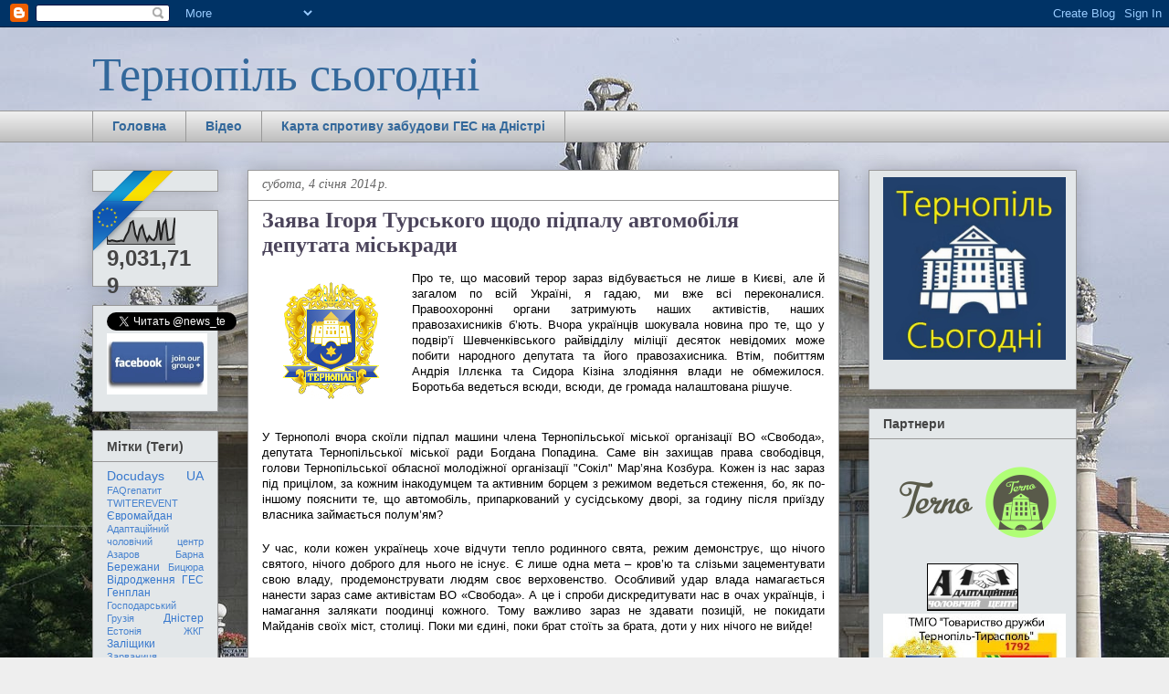

--- FILE ---
content_type: text/html; charset=UTF-8
request_url: https://news-te.blogspot.com/2014/01/blog-post.html
body_size: 18799
content:
<!DOCTYPE html>
<html class='v2' dir='ltr' lang='uk'>
<head>
<link href='https://www.blogger.com/static/v1/widgets/335934321-css_bundle_v2.css' rel='stylesheet' type='text/css'/>
<meta content='width=1100' name='viewport'/>
<meta content='text/html; charset=UTF-8' http-equiv='Content-Type'/>
<meta content='blogger' name='generator'/>
<link href='https://news-te.blogspot.com/favicon.ico' rel='icon' type='image/x-icon'/>
<link href='https://news-te.blogspot.com/2014/01/blog-post.html' rel='canonical'/>
<link rel="alternate" type="application/atom+xml" title="Тернопіль сьогодні - Atom" href="https://news-te.blogspot.com/feeds/posts/default" />
<link rel="alternate" type="application/rss+xml" title="Тернопіль сьогодні - RSS" href="https://news-te.blogspot.com/feeds/posts/default?alt=rss" />
<link rel="service.post" type="application/atom+xml" title="Тернопіль сьогодні - Atom" href="https://www.blogger.com/feeds/1636329205078951905/posts/default" />

<link rel="alternate" type="application/atom+xml" title="Тернопіль сьогодні - Atom" href="https://news-te.blogspot.com/feeds/4150667415445180163/comments/default" />
<!--Can't find substitution for tag [blog.ieCssRetrofitLinks]-->
<link href='https://blogger.googleusercontent.com/img/b/R29vZ2xl/AVvXsEjvS2ocq50AbF6AaSvmqB3k5sqYnhOihgl3HUlgf5tsVoPCkJIQMHIGTxw9dogj_XUQ0zxiS2kXoW_VGM9vZGQda7p0fjPqkVmgG1lJBgKvw-kqFgQeHMntbHYDmSrhl34NJc4LtCR3opw8/s1600/logo.png' rel='image_src'/>
<meta content='https://news-te.blogspot.com/2014/01/blog-post.html' property='og:url'/>
<meta content='Заява Ігоря Турського щодо підпалу автомобіля депутата міськради' property='og:title'/>
<meta content='  Про те, що масовий терор зараз відбувається не лише в Києві, але й загалом по всій Україні, я гадаю, ми вже всі переконалися. Правоохоронн...' property='og:description'/>
<meta content='https://blogger.googleusercontent.com/img/b/R29vZ2xl/AVvXsEjvS2ocq50AbF6AaSvmqB3k5sqYnhOihgl3HUlgf5tsVoPCkJIQMHIGTxw9dogj_XUQ0zxiS2kXoW_VGM9vZGQda7p0fjPqkVmgG1lJBgKvw-kqFgQeHMntbHYDmSrhl34NJc4LtCR3opw8/w1200-h630-p-k-no-nu/logo.png' property='og:image'/>
<title>Тернопіль сьогодні: Заява Ігоря Турського щодо підпалу автомобіля депутата міськради</title>
<style id='page-skin-1' type='text/css'><!--
/*
-----------------------------------------------
Blogger Template Style
Name:     Awesome Inc.
Designer: Tina Chen
URL:      tinachen.org
----------------------------------------------- */
/* Content
----------------------------------------------- */
body {
font: normal normal 14px Arial, Tahoma, Helvetica, FreeSans, sans-serif;
color: #282828;
background: #eeeeee url(//3.bp.blogspot.com/-lSKX2O29-Ig/UrR5VJzMUzI/AAAAAAAACk4/IQSB4rI5Xzw/s1600/%25D0%25B4%25D1%2580%25D0%25B0%25D0%25BC.jpg) repeat fixed top left;
}
html body .content-outer {
min-width: 0;
max-width: 100%;
width: 100%;
}
a:link {
text-decoration: none;
color: #3778cd;
}
a:visited {
text-decoration: none;
color: #4d469c;
}
a:hover {
text-decoration: underline;
color: #3778cd;
}
.body-fauxcolumn-outer .cap-top {
position: absolute;
z-index: 1;
height: 276px;
width: 100%;
background: transparent none repeat-x scroll top left;
_background-image: none;
}
/* Columns
----------------------------------------------- */
.content-inner {
padding: 0;
}
.header-inner .section {
margin: 0 16px;
}
.tabs-inner .section {
margin: 0 16px;
}
.main-inner {
padding-top: 30px;
}
.main-inner .column-center-inner,
.main-inner .column-left-inner,
.main-inner .column-right-inner {
padding: 0 5px;
}
*+html body .main-inner .column-center-inner {
margin-top: -30px;
}
#layout .main-inner .column-center-inner {
margin-top: 0;
}
/* Header
----------------------------------------------- */
.header-outer {
margin: 0 0 0 0;
background: transparent none repeat scroll 0 0;
}
.Header h1 {
font: normal normal 52px Georgia, Utopia, 'Palatino Linotype', Palatino, serif;
color: #33689b;
text-shadow: 0 0 -1px #000000;
}
.Header h1 a {
color: #33689b;
}
.Header .description {
font: normal normal 14px Arial, Tahoma, Helvetica, FreeSans, sans-serif;
color: #444444;
}
.header-inner .Header .titlewrapper,
.header-inner .Header .descriptionwrapper {
padding-left: 0;
padding-right: 0;
margin-bottom: 0;
}
.header-inner .Header .titlewrapper {
padding-top: 22px;
}
/* Tabs
----------------------------------------------- */
.tabs-outer {
overflow: hidden;
position: relative;
background: #eeeeee url(//www.blogblog.com/1kt/awesomeinc/tabs_gradient_light.png) repeat scroll 0 0;
}
#layout .tabs-outer {
overflow: visible;
}
.tabs-cap-top, .tabs-cap-bottom {
position: absolute;
width: 100%;
border-top: 1px solid #999999;
}
.tabs-cap-bottom {
bottom: 0;
}
.tabs-inner .widget li a {
display: inline-block;
margin: 0;
padding: .6em 1.5em;
font: normal bold 14px Arial, Tahoma, Helvetica, FreeSans, sans-serif;
color: #33689b;
border-top: 1px solid #999999;
border-bottom: 1px solid #999999;
border-left: 1px solid #999999;
height: 16px;
line-height: 16px;
}
.tabs-inner .widget li:last-child a {
border-right: 1px solid #999999;
}
.tabs-inner .widget li.selected a, .tabs-inner .widget li a:hover {
background: #666666 url(//www.blogblog.com/1kt/awesomeinc/tabs_gradient_light.png) repeat-x scroll 0 -100px;
color: #ffffff;
}
/* Headings
----------------------------------------------- */
h2 {
font: normal bold 14px Arial, Tahoma, Helvetica, FreeSans, sans-serif;
color: #444444;
}
/* Widgets
----------------------------------------------- */
.main-inner .section {
margin: 0 27px;
padding: 0;
}
.main-inner .column-left-outer,
.main-inner .column-right-outer {
margin-top: 0;
}
#layout .main-inner .column-left-outer,
#layout .main-inner .column-right-outer {
margin-top: 0;
}
.main-inner .column-left-inner,
.main-inner .column-right-inner {
background: transparent none repeat 0 0;
-moz-box-shadow: 0 0 0 rgba(0, 0, 0, .2);
-webkit-box-shadow: 0 0 0 rgba(0, 0, 0, .2);
-goog-ms-box-shadow: 0 0 0 rgba(0, 0, 0, .2);
box-shadow: 0 0 0 rgba(0, 0, 0, .2);
-moz-border-radius: 0;
-webkit-border-radius: 0;
-goog-ms-border-radius: 0;
border-radius: 0;
}
#layout .main-inner .column-left-inner,
#layout .main-inner .column-right-inner {
margin-top: 0;
}
.sidebar .widget {
font: normal normal 12px Arial, Tahoma, Helvetica, FreeSans, sans-serif;
color: #444444;
}
.sidebar .widget a:link {
color: #3778cd;
}
.sidebar .widget a:visited {
color: #4d469c;
}
.sidebar .widget a:hover {
color: #3778cd;
}
.sidebar .widget h2 {
text-shadow: 0 0 -1px #000000;
}
.main-inner .widget {
background-color: #e3e7e9;
border: 1px solid #999999;
padding: 0 15px 15px;
margin: 20px -16px;
-moz-box-shadow: 0 0 20px rgba(0, 0, 0, .2);
-webkit-box-shadow: 0 0 20px rgba(0, 0, 0, .2);
-goog-ms-box-shadow: 0 0 20px rgba(0, 0, 0, .2);
box-shadow: 0 0 20px rgba(0, 0, 0, .2);
-moz-border-radius: 0;
-webkit-border-radius: 0;
-goog-ms-border-radius: 0;
border-radius: 0;
}
.main-inner .widget h2 {
margin: 0 -15px;
padding: .6em 15px .5em;
border-bottom: 1px solid transparent;
}
.footer-inner .widget h2 {
padding: 0 0 .4em;
border-bottom: 1px solid transparent;
}
.main-inner .widget h2 + div, .footer-inner .widget h2 + div {
border-top: 1px solid #999999;
padding-top: 8px;
}
.main-inner .widget .widget-content {
margin: 0 -15px;
padding: 7px 15px 0;
}
.main-inner .widget ul, .main-inner .widget #ArchiveList ul.flat {
margin: -8px -15px 0;
padding: 0;
list-style: none;
}
.main-inner .widget #ArchiveList {
margin: -8px 0 0;
}
.main-inner .widget ul li, .main-inner .widget #ArchiveList ul.flat li {
padding: .5em 15px;
text-indent: 0;
color: #666666;
border-top: 1px solid #999999;
border-bottom: 1px solid transparent;
}
.main-inner .widget #ArchiveList ul li {
padding-top: .25em;
padding-bottom: .25em;
}
.main-inner .widget ul li:first-child, .main-inner .widget #ArchiveList ul.flat li:first-child {
border-top: none;
}
.main-inner .widget ul li:last-child, .main-inner .widget #ArchiveList ul.flat li:last-child {
border-bottom: none;
}
.post-body {
position: relative;
}
.main-inner .widget .post-body ul {
padding: 0 2.5em;
margin: .5em 0;
list-style: disc;
}
.main-inner .widget .post-body ul li {
padding: 0.25em 0;
margin-bottom: .25em;
color: #282828;
border: none;
}
.footer-inner .widget ul {
padding: 0;
list-style: none;
}
.widget .zippy {
color: #666666;
}
/* Posts
----------------------------------------------- */
body .main-inner .Blog {
padding: 0;
margin-bottom: 1em;
background-color: transparent;
border: none;
-moz-box-shadow: 0 0 0 rgba(0, 0, 0, 0);
-webkit-box-shadow: 0 0 0 rgba(0, 0, 0, 0);
-goog-ms-box-shadow: 0 0 0 rgba(0, 0, 0, 0);
box-shadow: 0 0 0 rgba(0, 0, 0, 0);
}
.main-inner .section:last-child .Blog:last-child {
padding: 0;
margin-bottom: 1em;
}
.main-inner .widget h2.date-header {
margin: 0 -15px 1px;
padding: 0 0 0 0;
font: italic normal 14px Georgia, Utopia, 'Palatino Linotype', Palatino, serif;
color: #636363;
background: transparent none no-repeat scroll top left;
border-top: 0 solid #eeeeee;
border-bottom: 1px solid transparent;
-moz-border-radius-topleft: 0;
-moz-border-radius-topright: 0;
-webkit-border-top-left-radius: 0;
-webkit-border-top-right-radius: 0;
border-top-left-radius: 0;
border-top-right-radius: 0;
position: static;
bottom: 100%;
right: 15px;
text-shadow: 0 0 -1px #000000;
}
.main-inner .widget h2.date-header span {
font: italic normal 14px Georgia, Utopia, 'Palatino Linotype', Palatino, serif;
display: block;
padding: .5em 15px;
border-left: 0 solid #eeeeee;
border-right: 0 solid #eeeeee;
}
.date-outer {
position: relative;
margin: 30px 0 20px;
padding: 0 15px;
background-color: #ffffff;
border: 1px solid #999999;
-moz-box-shadow: 0 0 20px rgba(0, 0, 0, .2);
-webkit-box-shadow: 0 0 20px rgba(0, 0, 0, .2);
-goog-ms-box-shadow: 0 0 20px rgba(0, 0, 0, .2);
box-shadow: 0 0 20px rgba(0, 0, 0, .2);
-moz-border-radius: 0;
-webkit-border-radius: 0;
-goog-ms-border-radius: 0;
border-radius: 0;
}
.date-outer:first-child {
margin-top: 0;
}
.date-outer:last-child {
margin-bottom: 20px;
-moz-border-radius-bottomleft: 0;
-moz-border-radius-bottomright: 0;
-webkit-border-bottom-left-radius: 0;
-webkit-border-bottom-right-radius: 0;
-goog-ms-border-bottom-left-radius: 0;
-goog-ms-border-bottom-right-radius: 0;
border-bottom-left-radius: 0;
border-bottom-right-radius: 0;
}
.date-posts {
margin: 0 -15px;
padding: 0 15px;
clear: both;
}
.post-outer, .inline-ad {
border-top: 1px solid transparent;
margin: 0 -15px;
padding: 15px 15px;
}
.post-outer {
padding-bottom: 10px;
}
.post-outer:first-child {
padding-top: 0;
border-top: none;
}
.post-outer:last-child, .inline-ad:last-child {
border-bottom: none;
}
.post-body {
position: relative;
}
.post-body img {
padding: 8px;
background: transparent;
border: 1px solid transparent;
-moz-box-shadow: 0 0 0 rgba(0, 0, 0, .2);
-webkit-box-shadow: 0 0 0 rgba(0, 0, 0, .2);
box-shadow: 0 0 0 rgba(0, 0, 0, .2);
-moz-border-radius: 0;
-webkit-border-radius: 0;
border-radius: 0;
}
h3.post-title, h4 {
font: normal bold 24px Georgia, Utopia, 'Palatino Linotype', Palatino, serif;
color: #4b445b;
}
h3.post-title a {
font: normal bold 24px Georgia, Utopia, 'Palatino Linotype', Palatino, serif;
color: #4b445b;
}
h3.post-title a:hover {
color: #3778cd;
text-decoration: underline;
}
.post-header {
margin: 0 0 1em;
}
.post-body {
line-height: 1.4;
}
.post-outer h2 {
color: #282828;
}
.post-footer {
margin: 1.5em 0 0;
}
#blog-pager {
padding: 15px;
font-size: 120%;
background-color: #ffffff;
border: 1px solid #999999;
-moz-box-shadow: 0 0 20px rgba(0, 0, 0, .2);
-webkit-box-shadow: 0 0 20px rgba(0, 0, 0, .2);
-goog-ms-box-shadow: 0 0 20px rgba(0, 0, 0, .2);
box-shadow: 0 0 20px rgba(0, 0, 0, .2);
-moz-border-radius: 0;
-webkit-border-radius: 0;
-goog-ms-border-radius: 0;
border-radius: 0;
-moz-border-radius-topleft: 0;
-moz-border-radius-topright: 0;
-webkit-border-top-left-radius: 0;
-webkit-border-top-right-radius: 0;
-goog-ms-border-top-left-radius: 0;
-goog-ms-border-top-right-radius: 0;
border-top-left-radius: 0;
border-top-right-radius-topright: 0;
margin-top: 1em;
}
.blog-feeds, .post-feeds {
margin: 1em 0;
text-align: center;
color: #000000;
}
.blog-feeds a, .post-feeds a {
color: #251a9c;
}
.blog-feeds a:visited, .post-feeds a:visited {
color: #4d469c;
}
.blog-feeds a:hover, .post-feeds a:hover {
color: #3778cd;
}
.post-outer .comments {
margin-top: 2em;
}
/* Comments
----------------------------------------------- */
.comments .comments-content .icon.blog-author {
background-repeat: no-repeat;
background-image: url([data-uri]);
}
.comments .comments-content .loadmore a {
border-top: 1px solid #999999;
border-bottom: 1px solid #999999;
}
.comments .continue {
border-top: 2px solid #999999;
}
/* Footer
----------------------------------------------- */
.footer-outer {
margin: -20px 0 -1px;
padding: 20px 0 0;
color: #444444;
overflow: hidden;
}
.footer-fauxborder-left {
border-top: 1px solid #999999;
background: #ffffff none repeat scroll 0 0;
-moz-box-shadow: 0 0 20px rgba(0, 0, 0, .2);
-webkit-box-shadow: 0 0 20px rgba(0, 0, 0, .2);
-goog-ms-box-shadow: 0 0 20px rgba(0, 0, 0, .2);
box-shadow: 0 0 20px rgba(0, 0, 0, .2);
margin: 0 -20px;
}
/* Mobile
----------------------------------------------- */
body.mobile {
background-size: auto;
}
.mobile .body-fauxcolumn-outer {
background: transparent none repeat scroll top left;
}
*+html body.mobile .main-inner .column-center-inner {
margin-top: 0;
}
.mobile .main-inner .widget {
padding: 0 0 15px;
}
.mobile .main-inner .widget h2 + div,
.mobile .footer-inner .widget h2 + div {
border-top: none;
padding-top: 0;
}
.mobile .footer-inner .widget h2 {
padding: 0.5em 0;
border-bottom: none;
}
.mobile .main-inner .widget .widget-content {
margin: 0;
padding: 7px 0 0;
}
.mobile .main-inner .widget ul,
.mobile .main-inner .widget #ArchiveList ul.flat {
margin: 0 -15px 0;
}
.mobile .main-inner .widget h2.date-header {
right: 0;
}
.mobile .date-header span {
padding: 0.4em 0;
}
.mobile .date-outer:first-child {
margin-bottom: 0;
border: 1px solid #999999;
-moz-border-radius-topleft: 0;
-moz-border-radius-topright: 0;
-webkit-border-top-left-radius: 0;
-webkit-border-top-right-radius: 0;
-goog-ms-border-top-left-radius: 0;
-goog-ms-border-top-right-radius: 0;
border-top-left-radius: 0;
border-top-right-radius: 0;
}
.mobile .date-outer {
border-color: #999999;
border-width: 0 1px 1px;
}
.mobile .date-outer:last-child {
margin-bottom: 0;
}
.mobile .main-inner {
padding: 0;
}
.mobile .header-inner .section {
margin: 0;
}
.mobile .post-outer, .mobile .inline-ad {
padding: 5px 0;
}
.mobile .tabs-inner .section {
margin: 0 10px;
}
.mobile .main-inner .widget h2 {
margin: 0;
padding: 0;
}
.mobile .main-inner .widget h2.date-header span {
padding: 0;
}
.mobile .main-inner .widget .widget-content {
margin: 0;
padding: 7px 0 0;
}
.mobile #blog-pager {
border: 1px solid transparent;
background: #ffffff none repeat scroll 0 0;
}
.mobile .main-inner .column-left-inner,
.mobile .main-inner .column-right-inner {
background: transparent none repeat 0 0;
-moz-box-shadow: none;
-webkit-box-shadow: none;
-goog-ms-box-shadow: none;
box-shadow: none;
}
.mobile .date-posts {
margin: 0;
padding: 0;
}
.mobile .footer-fauxborder-left {
margin: 0;
border-top: inherit;
}
.mobile .main-inner .section:last-child .Blog:last-child {
margin-bottom: 0;
}
.mobile-index-contents {
color: #282828;
}
.mobile .mobile-link-button {
background: #3778cd url(//www.blogblog.com/1kt/awesomeinc/tabs_gradient_light.png) repeat scroll 0 0;
}
.mobile-link-button a:link, .mobile-link-button a:visited {
color: #ffffff;
}
.mobile .tabs-inner .PageList .widget-content {
background: transparent;
border-top: 1px solid;
border-color: #999999;
color: #33689b;
}
.mobile .tabs-inner .PageList .widget-content .pagelist-arrow {
border-left: 1px solid #999999;
}

--></style>
<style id='template-skin-1' type='text/css'><!--
body {
min-width: 1110px;
}
.content-outer, .content-fauxcolumn-outer, .region-inner {
min-width: 1110px;
max-width: 1110px;
_width: 1110px;
}
.main-inner .columns {
padding-left: 170px;
padding-right: 260px;
}
.main-inner .fauxcolumn-center-outer {
left: 170px;
right: 260px;
/* IE6 does not respect left and right together */
_width: expression(this.parentNode.offsetWidth -
parseInt("170px") -
parseInt("260px") + 'px');
}
.main-inner .fauxcolumn-left-outer {
width: 170px;
}
.main-inner .fauxcolumn-right-outer {
width: 260px;
}
.main-inner .column-left-outer {
width: 170px;
right: 100%;
margin-left: -170px;
}
.main-inner .column-right-outer {
width: 260px;
margin-right: -260px;
}
#layout {
min-width: 0;
}
#layout .content-outer {
min-width: 0;
width: 800px;
}
#layout .region-inner {
min-width: 0;
width: auto;
}
body#layout div.add_widget {
padding: 8px;
}
body#layout div.add_widget a {
margin-left: 32px;
}
--></style>
<style>
    body {background-image:url(\/\/3.bp.blogspot.com\/-lSKX2O29-Ig\/UrR5VJzMUzI\/AAAAAAAACk4\/IQSB4rI5Xzw\/s1600\/%25D0%25B4%25D1%2580%25D0%25B0%25D0%25BC.jpg);}
    
@media (max-width: 200px) { body {background-image:url(\/\/3.bp.blogspot.com\/-lSKX2O29-Ig\/UrR5VJzMUzI\/AAAAAAAACk4\/IQSB4rI5Xzw\/w200\/%25D0%25B4%25D1%2580%25D0%25B0%25D0%25BC.jpg);}}
@media (max-width: 400px) and (min-width: 201px) { body {background-image:url(\/\/3.bp.blogspot.com\/-lSKX2O29-Ig\/UrR5VJzMUzI\/AAAAAAAACk4\/IQSB4rI5Xzw\/w400\/%25D0%25B4%25D1%2580%25D0%25B0%25D0%25BC.jpg);}}
@media (max-width: 800px) and (min-width: 401px) { body {background-image:url(\/\/3.bp.blogspot.com\/-lSKX2O29-Ig\/UrR5VJzMUzI\/AAAAAAAACk4\/IQSB4rI5Xzw\/w800\/%25D0%25B4%25D1%2580%25D0%25B0%25D0%25BC.jpg);}}
@media (max-width: 1200px) and (min-width: 801px) { body {background-image:url(\/\/3.bp.blogspot.com\/-lSKX2O29-Ig\/UrR5VJzMUzI\/AAAAAAAACk4\/IQSB4rI5Xzw\/w1200\/%25D0%25B4%25D1%2580%25D0%25B0%25D0%25BC.jpg);}}
/* Last tag covers anything over one higher than the previous max-size cap. */
@media (min-width: 1201px) { body {background-image:url(\/\/3.bp.blogspot.com\/-lSKX2O29-Ig\/UrR5VJzMUzI\/AAAAAAAACk4\/IQSB4rI5Xzw\/w1600\/%25D0%25B4%25D1%2580%25D0%25B0%25D0%25BC.jpg);}}
  </style>
<link href='https://www.blogger.com/dyn-css/authorization.css?targetBlogID=1636329205078951905&amp;zx=f9da7353-a6c6-46e8-9d09-e41cee9edeb2' media='none' onload='if(media!=&#39;all&#39;)media=&#39;all&#39;' rel='stylesheet'/><noscript><link href='https://www.blogger.com/dyn-css/authorization.css?targetBlogID=1636329205078951905&amp;zx=f9da7353-a6c6-46e8-9d09-e41cee9edeb2' rel='stylesheet'/></noscript>
<meta name='google-adsense-platform-account' content='ca-host-pub-1556223355139109'/>
<meta name='google-adsense-platform-domain' content='blogspot.com'/>

</head>
<body class='loading variant-light'>
<div class='navbar section' id='navbar' name='Панель навігації'><div class='widget Navbar' data-version='1' id='Navbar1'><script type="text/javascript">
    function setAttributeOnload(object, attribute, val) {
      if(window.addEventListener) {
        window.addEventListener('load',
          function(){ object[attribute] = val; }, false);
      } else {
        window.attachEvent('onload', function(){ object[attribute] = val; });
      }
    }
  </script>
<div id="navbar-iframe-container"></div>
<script type="text/javascript" src="https://apis.google.com/js/platform.js"></script>
<script type="text/javascript">
      gapi.load("gapi.iframes:gapi.iframes.style.bubble", function() {
        if (gapi.iframes && gapi.iframes.getContext) {
          gapi.iframes.getContext().openChild({
              url: 'https://www.blogger.com/navbar/1636329205078951905?po\x3d4150667415445180163\x26origin\x3dhttps://news-te.blogspot.com',
              where: document.getElementById("navbar-iframe-container"),
              id: "navbar-iframe"
          });
        }
      });
    </script><script type="text/javascript">
(function() {
var script = document.createElement('script');
script.type = 'text/javascript';
script.src = '//pagead2.googlesyndication.com/pagead/js/google_top_exp.js';
var head = document.getElementsByTagName('head')[0];
if (head) {
head.appendChild(script);
}})();
</script>
</div></div>
<div class='body-fauxcolumns'>
<div class='fauxcolumn-outer body-fauxcolumn-outer'>
<div class='cap-top'>
<div class='cap-left'></div>
<div class='cap-right'></div>
</div>
<div class='fauxborder-left'>
<div class='fauxborder-right'></div>
<div class='fauxcolumn-inner'>
</div>
</div>
<div class='cap-bottom'>
<div class='cap-left'></div>
<div class='cap-right'></div>
</div>
</div>
</div>
<div class='content'>
<div class='content-fauxcolumns'>
<div class='fauxcolumn-outer content-fauxcolumn-outer'>
<div class='cap-top'>
<div class='cap-left'></div>
<div class='cap-right'></div>
</div>
<div class='fauxborder-left'>
<div class='fauxborder-right'></div>
<div class='fauxcolumn-inner'>
</div>
</div>
<div class='cap-bottom'>
<div class='cap-left'></div>
<div class='cap-right'></div>
</div>
</div>
</div>
<div class='content-outer'>
<div class='content-cap-top cap-top'>
<div class='cap-left'></div>
<div class='cap-right'></div>
</div>
<div class='fauxborder-left content-fauxborder-left'>
<div class='fauxborder-right content-fauxborder-right'></div>
<div class='content-inner'>
<header>
<div class='header-outer'>
<div class='header-cap-top cap-top'>
<div class='cap-left'></div>
<div class='cap-right'></div>
</div>
<div class='fauxborder-left header-fauxborder-left'>
<div class='fauxborder-right header-fauxborder-right'></div>
<div class='region-inner header-inner'>
<div class='header section' id='header' name='Заголовок'><div class='widget Header' data-version='1' id='Header1'>
<div id='header-inner'>
<div class='titlewrapper'>
<h1 class='title'>
<a href='https://news-te.blogspot.com/'>
Тернопіль сьогодні
</a>
</h1>
</div>
<div class='descriptionwrapper'>
<p class='description'><span>
</span></p>
</div>
</div>
</div></div>
</div>
</div>
<div class='header-cap-bottom cap-bottom'>
<div class='cap-left'></div>
<div class='cap-right'></div>
</div>
</div>
</header>
<div class='tabs-outer'>
<div class='tabs-cap-top cap-top'>
<div class='cap-left'></div>
<div class='cap-right'></div>
</div>
<div class='fauxborder-left tabs-fauxborder-left'>
<div class='fauxborder-right tabs-fauxborder-right'></div>
<div class='region-inner tabs-inner'>
<div class='tabs section' id='crosscol' name='Усі стовпці'><div class='widget PageList' data-version='1' id='PageList1'>
<h2>Сторінки</h2>
<div class='widget-content'>
<ul>
<li>
<a href='https://news-te.blogspot.com/'>Головна</a>
</li>
<li>
<a href='https://news-te.blogspot.com/p/blog-page_15.html'>Відео</a>
</li>
<li>
<a href='https://news-te.blogspot.com/p/blog-page_27.html'>Карта спротиву забудови ГЕС на Дністрі</a>
</li>
</ul>
<div class='clear'></div>
</div>
</div></div>
<div class='tabs no-items section' id='crosscol-overflow' name='Cross-Column 2'></div>
</div>
</div>
<div class='tabs-cap-bottom cap-bottom'>
<div class='cap-left'></div>
<div class='cap-right'></div>
</div>
</div>
<div class='main-outer'>
<div class='main-cap-top cap-top'>
<div class='cap-left'></div>
<div class='cap-right'></div>
</div>
<div class='fauxborder-left main-fauxborder-left'>
<div class='fauxborder-right main-fauxborder-right'></div>
<div class='region-inner main-inner'>
<div class='columns fauxcolumns'>
<div class='fauxcolumn-outer fauxcolumn-center-outer'>
<div class='cap-top'>
<div class='cap-left'></div>
<div class='cap-right'></div>
</div>
<div class='fauxborder-left'>
<div class='fauxborder-right'></div>
<div class='fauxcolumn-inner'>
</div>
</div>
<div class='cap-bottom'>
<div class='cap-left'></div>
<div class='cap-right'></div>
</div>
</div>
<div class='fauxcolumn-outer fauxcolumn-left-outer'>
<div class='cap-top'>
<div class='cap-left'></div>
<div class='cap-right'></div>
</div>
<div class='fauxborder-left'>
<div class='fauxborder-right'></div>
<div class='fauxcolumn-inner'>
</div>
</div>
<div class='cap-bottom'>
<div class='cap-left'></div>
<div class='cap-right'></div>
</div>
</div>
<div class='fauxcolumn-outer fauxcolumn-right-outer'>
<div class='cap-top'>
<div class='cap-left'></div>
<div class='cap-right'></div>
</div>
<div class='fauxborder-left'>
<div class='fauxborder-right'></div>
<div class='fauxcolumn-inner'>
</div>
</div>
<div class='cap-bottom'>
<div class='cap-left'></div>
<div class='cap-right'></div>
</div>
</div>
<!-- corrects IE6 width calculation -->
<div class='columns-inner'>
<div class='column-center-outer'>
<div class='column-center-inner'>
<div class='main section' id='main' name='Основний'><div class='widget Blog' data-version='1' id='Blog1'>
<div class='blog-posts hfeed'>

          <div class="date-outer">
        
<h2 class='date-header'><span>субота, 4 січня 2014&#8239;р.</span></h2>

          <div class="date-posts">
        
<div class='post-outer'>
<div class='post hentry uncustomized-post-template' itemprop='blogPost' itemscope='itemscope' itemtype='http://schema.org/BlogPosting'>
<meta content='https://blogger.googleusercontent.com/img/b/R29vZ2xl/AVvXsEjvS2ocq50AbF6AaSvmqB3k5sqYnhOihgl3HUlgf5tsVoPCkJIQMHIGTxw9dogj_XUQ0zxiS2kXoW_VGM9vZGQda7p0fjPqkVmgG1lJBgKvw-kqFgQeHMntbHYDmSrhl34NJc4LtCR3opw8/s1600/logo.png' itemprop='image_url'/>
<meta content='1636329205078951905' itemprop='blogId'/>
<meta content='4150667415445180163' itemprop='postId'/>
<a name='4150667415445180163'></a>
<h3 class='post-title entry-title' itemprop='name'>
Заява Ігоря Турського щодо підпалу автомобіля депутата міськради
</h3>
<div class='post-header'>
<div class='post-header-line-1'></div>
</div>
<div class='post-body entry-content' id='post-body-4150667415445180163' itemprop='description articleBody'>
<div style="background-color: white; color: #222222; font-family: arial, sans-serif; font-size: 13px;">
<div style="color: #464646; font-family: Verdana, Geneva, sans-serif; font-size: 13px; line-height: 17px; padding: 0px 0px 20px; text-align: justify;">
<a href="https://blogger.googleusercontent.com/img/b/R29vZ2xl/AVvXsEjvS2ocq50AbF6AaSvmqB3k5sqYnhOihgl3HUlgf5tsVoPCkJIQMHIGTxw9dogj_XUQ0zxiS2kXoW_VGM9vZGQda7p0fjPqkVmgG1lJBgKvw-kqFgQeHMntbHYDmSrhl34NJc4LtCR3opw8/s1600/logo.png" imageanchor="1" style="clear: left; float: left; margin-bottom: 1em; margin-right: 1em;"><img border="0" src="https://blogger.googleusercontent.com/img/b/R29vZ2xl/AVvXsEjvS2ocq50AbF6AaSvmqB3k5sqYnhOihgl3HUlgf5tsVoPCkJIQMHIGTxw9dogj_XUQ0zxiS2kXoW_VGM9vZGQda7p0fjPqkVmgG1lJBgKvw-kqFgQeHMntbHYDmSrhl34NJc4LtCR3opw8/s1600/logo.png" /></a><span style="color: black; margin: 0px; padding: 0px;">Про те, що масовий терор зараз відбувається не лише в Києві, але й загалом по всій Україні, я гадаю, ми вже всі переконалися. Правоохоронні органи затримують наших активістів, наших правозахисників б&#8217;ють. Вчора українців шокувала новина про те, що у подвір&#8217;ї Шевченківського райвідділу міліції десяток невідомих може побити народного депутата та його правозахисника. Втім, побиттям Андрія Іллєнка та Сидора Кізіна злодіяння влади не обмежилося. Боротьба ведеться всюди, всюди, де громада налаштована рішуче.</span></div>
<a name="more"></a><br />
<div style="color: #464646; font-family: Verdana, Geneva, sans-serif; font-size: 13px; line-height: 17px; padding: 0px 0px 20px; text-align: justify;">
<span style="color: black; margin: 0px; padding: 0px;">У Тернополі вчора скоїли підпал машини члена Тернопільської міської організації ВО &#171;Свобода&#187;, депутата Тернопільської міської ради Богдана Попадина. Саме він захищав права свободівця, голови Тернопільської обласної молодіжної організації "Сокіл" Мар&#8217;яна Козбура. Кожен із нас зараз під прицілом, за кожним інакодумцем та активним борцем з режимом ведеться стеження, бо, як по-іншому пояснити те, що автомобіль, припаркований у сусідському дворі, за годину після приїзду власника займається полум&#8217;ям?</span></div>
<div style="color: #464646; font-family: Verdana, Geneva, sans-serif; font-size: 13px; line-height: 17px; padding: 0px 0px 20px; text-align: justify;">
<span style="color: black; margin: 0px; padding: 0px;">У час, коли кожен українець хоче відчути тепло родинного свята, режим демонструє, що нічого святого, нічого доброго для нього не існує. Є лише одна мета &#8211; кров&#8217;ю та слізьми зацементувати свою владу, продемонструвати людям своє верховенство. Особливий удар влада намагається нанести зараз саме активістам ВО &#171;Свобода&#187;. А це і спроби дискредитувати нас в очах українців, і намагання залякати поодинці кожного. Тому важливо зараз не здавати позицій, не покидати Майданів своїх міст, столиці. Поки ми єдині, поки брат стоїть за брата, доти у них нічого не вийде!</span></div>
<div style="color: #464646; font-family: Verdana, Geneva, sans-serif; font-size: 13px; line-height: 17px; padding: 0px 0px 20px; text-align: justify;">
<br /></div>
<div style="color: #464646; font-family: Verdana, Geneva, sans-serif; font-size: 13px; line-height: 17px; padding: 0px 0px 20px; text-align: justify;">
<span style="color: black; margin: 0px; padding: 0px;">Секретар</span></div>
<div style="color: #464646; font-family: Verdana, Geneva, sans-serif; font-size: 13px; line-height: 17px; padding: 0px 0px 20px; text-align: justify;">
<span style="color: black; margin: 0px; padding: 0px;">Тернопільської міської ради &nbsp;&nbsp;&nbsp;&nbsp;&nbsp;&nbsp;&nbsp;&nbsp;&nbsp;&nbsp;&nbsp;&nbsp;&nbsp;&nbsp;&nbsp;&nbsp;&nbsp;&nbsp;&nbsp;&nbsp;&nbsp;&nbsp;&nbsp;&nbsp;&nbsp;&nbsp;&nbsp;&nbsp;&nbsp;&nbsp;&nbsp;&nbsp;&nbsp;&nbsp;&nbsp;&nbsp; &nbsp; &nbsp; &nbsp; &nbsp; &nbsp; &nbsp; &nbsp; &nbsp; &nbsp; &nbsp; &nbsp;&nbsp;&nbsp;&nbsp;&nbsp;&nbsp;&nbsp;&nbsp; Ігор Турський</span></div>
</div>
<div style="background-color: white; color: #222222; font-family: arial, sans-serif; font-size: 13px;">
<a href="http://rada.te.ua/novyny/19784.html" style="color: #1155cc;" target="_blank">http://rada.te.ua/novyny/<wbr></wbr>19784.html</a></div>
<div style='clear: both;'></div>
</div>
<div class='post-footer'>
<div class='post-footer-line post-footer-line-1'>
<span class='post-author vcard'>
Опубліковано
<span class='fn' itemprop='author' itemscope='itemscope' itemtype='http://schema.org/Person'>
<meta content='https://www.blogger.com/profile/17266810682562520814' itemprop='url'/>
<a class='g-profile' href='https://www.blogger.com/profile/17266810682562520814' rel='author' title='author profile'>
<span itemprop='name'>#khanasV</span>
</a>
</span>
</span>
<span class='post-timestamp'>
о
<meta content='https://news-te.blogspot.com/2014/01/blog-post.html' itemprop='url'/>
<a class='timestamp-link' href='https://news-te.blogspot.com/2014/01/blog-post.html' rel='bookmark' title='permanent link'><abbr class='published' itemprop='datePublished' title='2014-01-04T17:48:00+02:00'>17:48</abbr></a>
</span>
<span class='post-comment-link'>
</span>
<span class='post-icons'>
<span class='item-control blog-admin pid-671364479'>
<a href='https://www.blogger.com/post-edit.g?blogID=1636329205078951905&postID=4150667415445180163&from=pencil' title='Редагувати допис'>
<img alt='' class='icon-action' height='18' src='https://resources.blogblog.com/img/icon18_edit_allbkg.gif' width='18'/>
</a>
</span>
</span>
<div class='post-share-buttons goog-inline-block'>
<a class='goog-inline-block share-button sb-email' href='https://www.blogger.com/share-post.g?blogID=1636329205078951905&postID=4150667415445180163&target=email' target='_blank' title='Надіслати електронною поштою'><span class='share-button-link-text'>Надіслати електронною поштою</span></a><a class='goog-inline-block share-button sb-blog' href='https://www.blogger.com/share-post.g?blogID=1636329205078951905&postID=4150667415445180163&target=blog' onclick='window.open(this.href, "_blank", "height=270,width=475"); return false;' target='_blank' title='Опублікувати в блозі'><span class='share-button-link-text'>Опублікувати в блозі</span></a><a class='goog-inline-block share-button sb-twitter' href='https://www.blogger.com/share-post.g?blogID=1636329205078951905&postID=4150667415445180163&target=twitter' target='_blank' title='Поділитися в X'><span class='share-button-link-text'>Поділитися в X</span></a><a class='goog-inline-block share-button sb-facebook' href='https://www.blogger.com/share-post.g?blogID=1636329205078951905&postID=4150667415445180163&target=facebook' onclick='window.open(this.href, "_blank", "height=430,width=640"); return false;' target='_blank' title='Опублікувати у Facebook'><span class='share-button-link-text'>Опублікувати у Facebook</span></a><a class='goog-inline-block share-button sb-pinterest' href='https://www.blogger.com/share-post.g?blogID=1636329205078951905&postID=4150667415445180163&target=pinterest' target='_blank' title='Поділитися в Pinterest'><span class='share-button-link-text'>Поділитися в Pinterest</span></a>
</div>
</div>
<div class='post-footer-line post-footer-line-2'>
<span class='post-labels'>
Мітки:
<a href='https://news-te.blogspot.com/search/label/%D0%84%D0%B2%D1%80%D0%BE%D0%BC%D0%B0%D0%B9%D0%B4%D0%B0%D0%BD' rel='tag'>Євромайдан</a>,
<a href='https://news-te.blogspot.com/search/label/%D0%BC%D1%96%D1%81%D1%8C%D0%BA%D0%B0%20%D1%80%D0%B0%D0%B4%D0%B0' rel='tag'>міська рада</a>,
<a href='https://news-te.blogspot.com/search/label/%D0%BF%D1%96%D0%B4%D0%BF%D0%B0%D0%BB.%20%D0%B0%D0%BA%D1%82%D0%B8%D0%B2%D1%96%D1%81%D1%82%D0%B8' rel='tag'>підпал. активісти</a>,
<a href='https://news-te.blogspot.com/search/label/%D0%BF%D0%BE%D0%B1%D0%B8%D1%82%D1%82%D1%8F' rel='tag'>побиття</a>,
<a href='https://news-te.blogspot.com/search/label/%D0%A2%D0%B5%D1%80%D0%BD%D0%BE%D0%BF%D1%96%D0%BB%D1%8C' rel='tag'>Тернопіль</a>
</span>
</div>
<div class='post-footer-line post-footer-line-3'>
<span class='post-location'>
</span>
</div>
</div>
</div>
<div class='comments' id='comments'>
<a name='comments'></a>
<h4>Немає коментарів:</h4>
<div id='Blog1_comments-block-wrapper'>
<dl class='avatar-comment-indent' id='comments-block'>
</dl>
</div>
<p class='comment-footer'>
<div class='comment-form'>
<a name='comment-form'></a>
<h4 id='comment-post-message'>Дописати коментар</h4>
<p>
</p>
<a href='https://www.blogger.com/comment/frame/1636329205078951905?po=4150667415445180163&hl=uk&saa=85391&origin=https://news-te.blogspot.com' id='comment-editor-src'></a>
<iframe allowtransparency='true' class='blogger-iframe-colorize blogger-comment-from-post' frameborder='0' height='410px' id='comment-editor' name='comment-editor' src='' width='100%'></iframe>
<script src='https://www.blogger.com/static/v1/jsbin/2830521187-comment_from_post_iframe.js' type='text/javascript'></script>
<script type='text/javascript'>
      BLOG_CMT_createIframe('https://www.blogger.com/rpc_relay.html');
    </script>
</div>
</p>
</div>
</div>

        </div></div>
      
</div>
<div class='blog-pager' id='blog-pager'>
<span id='blog-pager-newer-link'>
<a class='blog-pager-newer-link' href='https://news-te.blogspot.com/2014/01/9.html' id='Blog1_blog-pager-newer-link' title='Новіша публікація'>Новіша публікація</a>
</span>
<span id='blog-pager-older-link'>
<a class='blog-pager-older-link' href='https://news-te.blogspot.com/2013/12/29.html' id='Blog1_blog-pager-older-link' title='Старіша публікація'>Старіша публікація</a>
</span>
<a class='home-link' href='https://news-te.blogspot.com/'>Головна сторінка</a>
</div>
<div class='clear'></div>
<div class='post-feeds'>
<div class='feed-links'>
Підписатися на:
<a class='feed-link' href='https://news-te.blogspot.com/feeds/4150667415445180163/comments/default' target='_blank' type='application/atom+xml'>Дописати коментарі (Atom)</a>
</div>
</div>
</div></div>
</div>
</div>
<div class='column-left-outer'>
<div class='column-left-inner'>
<aside>
<div class='sidebar section' id='sidebar-left-1'><div class='widget HTML' data-version='1' id='HTML6'>
<div class='widget-content'>
<a href="http://stfalcon.github.io/euromaidan/" class="em-ribbon" style="position: absolute; left:0; top:0; width: 90px; height: 90px; background: url(&#39;https://lh3.googleusercontent.com/blogger_img_proxy/AEn0k_tEpr_F1djozJr3SOVKcvONIb9S6yuo17mYlF_la6NYUOLg5lLLkRQLVHRUZM6sdr9lQAIDR1nWrPMtC5fbzEEhkDrO13Uh1KuE72jWNuCLokNGhu9btcjidA=s0-d&#39;); z-index: 2013; border: 0;" title="Розмісти стрічку з символікою України і ЄС на своєму сайті!" target="_blank"></a>
</div>
<div class='clear'></div>
</div><div class='widget Stats' data-version='1' id='Stats1'>
<div class='widget-content'>
<div id='Stats1_content' style='display: none;'>
<script src='https://www.gstatic.com/charts/loader.js' type='text/javascript'></script>
<span id='Stats1_sparklinespan' style='display:inline-block; width:75px; height:30px'></span>
<span class='counter-wrapper text-counter-wrapper' id='Stats1_totalCount'>
</span>
<div class='clear'></div>
</div>
</div>
</div><div class='widget HTML' data-version='1' id='HTML1'>
<div class='widget-content'>
<a href="http://twitter.com/news_te" class="twitter-follow-button" data-show-count="false" data-lang="ru">Follow @news_te</a>
<script src="//platform.twitter.com/widgets.js" type="text/javascript"></script>



<div class="separator" style="clear: both; text-align: center;">
<a href="https://www.facebook.com/groups/tenews/" target="_blank"><img border="0" width="110" src="https://blogger.googleusercontent.com/img/b/R29vZ2xl/AVvXsEisLmniqkuDbENNXdeN-w8AZJkjL2hBKZozTxDcjku7f2hsew2GTS-beE17yjL5uwXbgqyj4v-X-W-YV9gHB6mO-7r7J2b3z60sdZga35BI4WucWeoStjWAJGeBnI2zgLdfUkobG498q_8/s1600/Facebook-Group.jpg" /></a></div>
</div>
<div class='clear'></div>
</div>
<div class='widget Label' data-version='1' id='Label1'>
<h2>Мітки (Теги)</h2>
<div class='widget-content cloud-label-widget-content'>
<span class='label-size label-size-4'>
<a dir='ltr' href='https://news-te.blogspot.com/search/label/Docudays%20UA'>Docudays UA</a>
</span>
<span class='label-size label-size-2'>
<a dir='ltr' href='https://news-te.blogspot.com/search/label/FAQ%D0%B3%D0%B5%D0%BF%D0%B0%D1%82%D0%B8%D1%82'>FAQгепатит</a>
</span>
<span class='label-size label-size-2'>
<a dir='ltr' href='https://news-te.blogspot.com/search/label/TWITEREVENT'>TWITEREVENT</a>
</span>
<span class='label-size label-size-3'>
<a dir='ltr' href='https://news-te.blogspot.com/search/label/%D0%84%D0%B2%D1%80%D0%BE%D0%BC%D0%B0%D0%B9%D0%B4%D0%B0%D0%BD'>Євромайдан</a>
</span>
<span class='label-size label-size-2'>
<a dir='ltr' href='https://news-te.blogspot.com/search/label/%D0%90%D0%B4%D0%B0%D0%BF%D1%82%D0%B0%D1%86%D1%96%D0%B9%D0%BD%D0%B8%D0%B9%20%D1%87%D0%BE%D0%BB%D0%BE%D0%B2%D1%96%D1%87%D0%B8%D0%B9%20%D1%86%D0%B5%D0%BD%D1%82%D1%80'>Адаптаційний чоловічий центр</a>
</span>
<span class='label-size label-size-2'>
<a dir='ltr' href='https://news-te.blogspot.com/search/label/%D0%90%D0%B7%D0%B0%D1%80%D0%BE%D0%B2'>Азаров</a>
</span>
<span class='label-size label-size-2'>
<a dir='ltr' href='https://news-te.blogspot.com/search/label/%D0%91%D0%B0%D1%80%D0%BD%D0%B0'>Барна</a>
</span>
<span class='label-size label-size-3'>
<a dir='ltr' href='https://news-te.blogspot.com/search/label/%D0%91%D0%B5%D1%80%D0%B5%D0%B6%D0%B0%D0%BD%D0%B8'>Бережани</a>
</span>
<span class='label-size label-size-2'>
<a dir='ltr' href='https://news-te.blogspot.com/search/label/%D0%91%D0%B8%D1%86%D1%8E%D1%80%D0%B0'>Бицюра</a>
</span>
<span class='label-size label-size-3'>
<a dir='ltr' href='https://news-te.blogspot.com/search/label/%D0%92%D1%96%D0%B4%D1%80%D0%BE%D0%B4%D0%B6%D0%B5%D0%BD%D0%BD%D1%8F'>Відродження</a>
</span>
<span class='label-size label-size-3'>
<a dir='ltr' href='https://news-te.blogspot.com/search/label/%D0%93%D0%95%D0%A1'>ГЕС</a>
</span>
<span class='label-size label-size-3'>
<a dir='ltr' href='https://news-te.blogspot.com/search/label/%D0%93%D0%B5%D0%BD%D0%BF%D0%BB%D0%B0%D0%BD'>Генплан</a>
</span>
<span class='label-size label-size-2'>
<a dir='ltr' href='https://news-te.blogspot.com/search/label/%D0%93%D0%BE%D1%81%D0%BF%D0%BE%D0%B4%D0%B0%D1%80%D1%81%D1%8C%D0%BA%D0%B8%D0%B9'>Господарський</a>
</span>
<span class='label-size label-size-2'>
<a dir='ltr' href='https://news-te.blogspot.com/search/label/%D0%93%D1%80%D1%83%D0%B7%D1%96%D1%8F'>Грузія</a>
</span>
<span class='label-size label-size-3'>
<a dir='ltr' href='https://news-te.blogspot.com/search/label/%D0%94%D0%BD%D1%96%D1%81%D1%82%D0%B5%D1%80'>Дністер</a>
</span>
<span class='label-size label-size-2'>
<a dir='ltr' href='https://news-te.blogspot.com/search/label/%D0%95%D1%81%D1%82%D0%BE%D0%BD%D1%96%D1%8F'>Естонія</a>
</span>
<span class='label-size label-size-2'>
<a dir='ltr' href='https://news-te.blogspot.com/search/label/%D0%96%D0%9A%D0%93'>ЖКГ</a>
</span>
<span class='label-size label-size-3'>
<a dir='ltr' href='https://news-te.blogspot.com/search/label/%D0%97%D0%B0%D0%BB%D1%96%D1%89%D0%B8%D0%BA%D0%B8'>Заліщики</a>
</span>
<span class='label-size label-size-2'>
<a dir='ltr' href='https://news-te.blogspot.com/search/label/%D0%97%D0%B0%D1%80%D0%B2%D0%B0%D0%BD%D0%B8%D1%86%D1%8F'>Зарваниця</a>
</span>
<span class='label-size label-size-1'>
<a dir='ltr' href='https://news-te.blogspot.com/search/label/%D0%97%D0%B0%D1%81%D1%82%D0%B0%D0%B2%D0%BD%D0%B8%D0%B9'>Заставний</a>
</span>
<span class='label-size label-size-2'>
<a dir='ltr' href='https://news-te.blogspot.com/search/label/%D0%97%D0%B0%D1%85%D0%B0%D1%80%D0%BE%D0%B2'>Захаров</a>
</span>
<span class='label-size label-size-3'>
<a dir='ltr' href='https://news-te.blogspot.com/search/label/%D0%97%D0%B1%D0%B0%D1%80%D0%B0%D0%B6'>Збараж</a>
</span>
<span class='label-size label-size-1'>
<a dir='ltr' href='https://news-te.blogspot.com/search/label/%D0%9A%D0%B0%D1%80%D0%BF%D0%B0%D1%87%D0%BE%D0%B2%D0%B0'>Карпачова</a>
</span>
<span class='label-size label-size-1'>
<a dir='ltr' href='https://news-te.blogspot.com/search/label/%D0%9A%D0%B0%D1%82%D0%B0%D0%BC%D0%B0%D0%B4%D0%B7%D0%B5'>Катамадзе</a>
</span>
<span class='label-size label-size-3'>
<a dir='ltr' href='https://news-te.blogspot.com/search/label/%D0%9A%D1%80%D1%83%D0%B3%D0%BB%D0%B8%D0%B9%20%D1%81%D1%82%D1%96%D0%BB'>Круглий стіл</a>
</span>
<span class='label-size label-size-1'>
<a dir='ltr' href='https://news-te.blogspot.com/search/label/%D0%9A%D1%96%D0%BF%D1%96%D0%B0%D0%BD%D1%96'>Кіпіані</a>
</span>
<span class='label-size label-size-3'>
<a dir='ltr' href='https://news-te.blogspot.com/search/label/%D0%9C%D0%BE%D0%BB%D0%B4%D0%BE%D0%B2%D0%B0'>Молдова</a>
</span>
<span class='label-size label-size-3'>
<a dir='ltr' href='https://news-te.blogspot.com/search/label/%D0%9D%D0%A3%D0%9E'>НУО</a>
</span>
<span class='label-size label-size-3'>
<a dir='ltr' href='https://news-te.blogspot.com/search/label/%D0%9D%D0%B0%D0%B4%D0%B0%D0%BB'>Надал</a>
</span>
<span class='label-size label-size-3'>
<a dir='ltr' href='https://news-te.blogspot.com/search/label/%D0%9D%D1%96%D0%B2%D1%80%D0%BE%D0%BA%D1%83'>Нівроку</a>
</span>
<span class='label-size label-size-2'>
<a dir='ltr' href='https://news-te.blogspot.com/search/label/%D0%9F%D0%BE%D0%BF%D0%B0%D0%B4%D0%B8%D0%BD'>Попадин</a>
</span>
<span class='label-size label-size-2'>
<a dir='ltr' href='https://news-te.blogspot.com/search/label/%D0%A1%D1%82%D0%BE%D0%BF%20%D1%86%D0%B5%D0%BD%D0%B7%D1%83%D1%80%D1%96'>Стоп цензурі</a>
</span>
<span class='label-size label-size-5'>
<a dir='ltr' href='https://news-te.blogspot.com/search/label/%D0%A2%D0%B5%D1%80%D0%BD%D0%BE%D0%BF%D1%96%D0%BB%D1%8C'>Тернопіль</a>
</span>
<span class='label-size label-size-2'>
<a dir='ltr' href='https://news-te.blogspot.com/search/label/%D0%A4%D0%B5%D0%B4%D0%B8%D0%BA'>Федик</a>
</span>
<span class='label-size label-size-1'>
<a dir='ltr' href='https://news-te.blogspot.com/search/label/%D0%A4%D1%80%D0%B0%D0%BD%D0%BA%D1%96%D0%B2%D1%81%D1%8C%D0%BA'>Франківськ</a>
</span>
<span class='label-size label-size-1'>
<a dir='ltr' href='https://news-te.blogspot.com/search/label/%D0%A4%D1%80%D0%BE%D0%BD%D1%82%20%D0%B7%D0%BC%D1%96%D0%BD'>Фронт змін</a>
</span>
<span class='label-size label-size-4'>
<a dir='ltr' href='https://news-te.blogspot.com/search/label/%D0%A5%D0%B0%D0%BD%D0%B0%D1%81'>Ханас</a>
</span>
<span class='label-size label-size-1'>
<a dir='ltr' href='https://news-te.blogspot.com/search/label/%D0%A5%D0%BE%D0%BF%D1%82%D1%8F%D0%BD%20%D0%92%D1%96%D0%B4%D1%80%D0%BE%D0%B4%D0%B6%D0%B5%D0%BD%D0%BD%D1%8F'>Хоптян Відродження</a>
</span>
<span class='label-size label-size-2'>
<a dir='ltr' href='https://news-te.blogspot.com/search/label/%D0%A7%D0%BE%D1%80%D0%BD%D0%BE%D0%B7%D1%83%D0%B1'>Чорнозуб</a>
</span>
<span class='label-size label-size-2'>
<a dir='ltr' href='https://news-te.blogspot.com/search/label/%D0%AF%D0%BD%D1%83%D0%BA%D0%BE%D0%B2%D0%B8%D1%87'>Янукович</a>
</span>
<span class='label-size label-size-3'>
<a dir='ltr' href='https://news-te.blogspot.com/search/label/%D0%B0%D0%BA%D1%86%D1%96%D1%8F'>акція</a>
</span>
<span class='label-size label-size-2'>
<a dir='ltr' href='https://news-te.blogspot.com/search/label/%D0%B0%D1%83%D0%B4%D1%96%D0%BE'>аудіо</a>
</span>
<span class='label-size label-size-2'>
<a dir='ltr' href='https://news-te.blogspot.com/search/label/%D0%B2%D0%B5%D0%BB%D0%BE%D1%81%D0%B8%D0%BF%D0%B5%D0%B4'>велосипед</a>
</span>
<span class='label-size label-size-2'>
<a dir='ltr' href='https://news-te.blogspot.com/search/label/%D0%B2%D0%B8%D0%B1%D0%BE%D1%80%D0%B8'>вибори</a>
</span>
<span class='label-size label-size-3'>
<a dir='ltr' href='https://news-te.blogspot.com/search/label/%D0%B2%D0%BB%D0%B0%D0%B4%D0%B0'>влада</a>
</span>
<span class='label-size label-size-2'>
<a dir='ltr' href='https://news-te.blogspot.com/search/label/%D0%B2%D0%BE%D0%B4%D0%BD%D0%BE-%D0%BC%D0%BE%D1%82%D0%BE%D1%80%D0%BD%D0%B8%D0%B9%20%D1%81%D0%BF%D0%BE%D1%80%D1%82'>водно-моторний спорт</a>
</span>
<span class='label-size label-size-3'>
<a dir='ltr' href='https://news-te.blogspot.com/search/label/%D0%B2%D1%96%D0%B4%D0%BA%D1%80%D0%B8%D1%82%D0%B8%D0%B9%20%D1%83%D1%80%D1%8F%D0%B4'>відкритий уряд</a>
</span>
<span class='label-size label-size-2'>
<a dir='ltr' href='https://news-te.blogspot.com/search/label/%D0%B3%D0%BE%D0%BB%D0%BE%D0%B4%D0%BE%D0%BC%D0%BE%D1%80'>голодомор</a>
</span>
<span class='label-size label-size-3'>
<a dir='ltr' href='https://news-te.blogspot.com/search/label/%D0%B3%D1%80%D0%BE%D0%BC%D0%B0%D0%B4%D1%81%D1%8C%D0%BA%D0%B0%20%D0%B4%D1%96%D1%8F'>громадська дія</a>
</span>
<span class='label-size label-size-3'>
<a dir='ltr' href='https://news-te.blogspot.com/search/label/%D0%B3%D1%80%D0%BE%D0%BC%D0%B0%D0%B4%D1%81%D1%8C%D0%BA%D1%96%20%D0%BE%D1%80%D0%B3%D0%B0%D0%BD%D1%96%D0%B7%D0%B0%D1%86%D1%96%D1%97'>громадські організації</a>
</span>
<span class='label-size label-size-2'>
<a dir='ltr' href='https://news-te.blogspot.com/search/label/%D0%B3%D1%80%D0%BE%D0%BC%D0%B0%D0%B4%D1%81%D1%8C%D0%BA%D1%96%20%D1%96%D0%BD%D1%96%D1%86%D1%96%D0%B0%D1%82%D0%B8%D0%B2%D0%B8'>громадські ініціативи</a>
</span>
<span class='label-size label-size-3'>
<a dir='ltr' href='https://news-te.blogspot.com/search/label/%D0%B3%D1%80%D0%BE%D0%BC%D0%B0%D0%B4%D1%81%D1%8C%D0%BA%D1%96%D1%81%D1%82%D1%8C'>громадськість</a>
</span>
<span class='label-size label-size-2'>
<a dir='ltr' href='https://news-te.blogspot.com/search/label/%D0%B3%D1%80%D0%BE%D0%BC%D0%B0%D0%B4%D1%8F%D0%BD%D1%81%D1%8C%D0%BA%D0%B0%20%D0%B0%D1%81%D0%B0%D0%BC%D0%B1%D0%BB%D0%B5%D1%8F%20%D0%A3%D0%BA%D1%80%D0%B0%D1%97%D0%BD%D0%B8'>громадянська асамблея України</a>
</span>
<span class='label-size label-size-2'>
<a dir='ltr' href='https://news-te.blogspot.com/search/label/%D0%B4%D0%B5%D0%BC%D0%BE%D0%BA%D1%80%D0%B0%D1%82%D1%96%D1%8F'>демократія</a>
</span>
<span class='label-size label-size-3'>
<a dir='ltr' href='https://news-te.blogspot.com/search/label/%D0%B4%D0%B5%D0%BF%D1%83%D1%82%D0%B0%D1%82'>депутат</a>
</span>
<span class='label-size label-size-3'>
<a dir='ltr' href='https://news-te.blogspot.com/search/label/%D0%B4%D0%B5%D0%BF%D1%83%D1%82%D0%B0%D1%82%D0%B8'>депутати</a>
</span>
<span class='label-size label-size-2'>
<a dir='ltr' href='https://news-te.blogspot.com/search/label/%D0%B6%D1%96%D0%BD%D0%BA%D0%B8'>жінки</a>
</span>
<span class='label-size label-size-3'>
<a dir='ltr' href='https://news-te.blogspot.com/search/label/%D0%B7%D0%B0%D0%BA%D0%BE%D0%BD'>закон</a>
</span>
<span class='label-size label-size-2'>
<a dir='ltr' href='https://news-te.blogspot.com/search/label/%D0%B7%D0%B2%D1%96%D1%82'>звіт</a>
</span>
<span class='label-size label-size-3'>
<a dir='ltr' href='https://news-te.blogspot.com/search/label/%D0%BA%D0%BE%D1%80%D1%83%D0%BF%D1%86%D1%96%D1%8F'>корупція</a>
</span>
<span class='label-size label-size-3'>
<a dir='ltr' href='https://news-te.blogspot.com/search/label/%D0%BA%D1%96%D0%BD%D0%BE'>кіно</a>
</span>
<span class='label-size label-size-3'>
<a dir='ltr' href='https://news-te.blogspot.com/search/label/%D0%BC%D0%BE%D0%BB%D0%BE%D0%B4%D1%8C'>молодь</a>
</span>
<span class='label-size label-size-3'>
<a dir='ltr' href='https://news-te.blogspot.com/search/label/%D0%BC%D0%BE%D0%BD%D1%96%D1%82%D0%BE%D1%80%D0%B8%D0%BD%D0%B3'>моніторинг</a>
</span>
<span class='label-size label-size-2'>
<a dir='ltr' href='https://news-te.blogspot.com/search/label/%D0%BC%D0%BE%D1%80%D0%B0%D0%BB%D1%8C'>мораль</a>
</span>
<span class='label-size label-size-3'>
<a dir='ltr' href='https://news-te.blogspot.com/search/label/%D0%BD%D0%BE%D0%B2%D0%B8%D0%BD%D0%B8'>новини</a>
</span>
<span class='label-size label-size-4'>
<a dir='ltr' href='https://news-te.blogspot.com/search/label/%D0%BD%D0%BE%D0%B2%D0%B8%D0%BD%D0%B8%20%D0%A2%D0%B5%D1%80%D0%BD%D0%BE%D0%BF%D0%BE%D0%BB%D1%8F'>новини Тернополя</a>
</span>
<span class='label-size label-size-3'>
<a dir='ltr' href='https://news-te.blogspot.com/search/label/%D0%BD%D0%BE%D0%B2%D0%B8%D0%BD%D0%B8%20%D1%82%D0%B5%D1%80%D0%BD%D0%BE%D0%BF%D1%96%D0%BB%D1%8C%D1%89%D0%B8%D0%BD%D0%B8'>новини тернопільщини</a>
</span>
<span class='label-size label-size-3'>
<a dir='ltr' href='https://news-te.blogspot.com/search/label/%D0%BD%D0%BE%D0%B2%D1%96%20%D0%BC%D0%B5%D0%B4%D1%96%D0%B0'>нові медіа</a>
</span>
<span class='label-size label-size-3'>
<a dir='ltr' href='https://news-te.blogspot.com/search/label/%D0%BE%D0%B1%D0%BB%D0%B0%D1%81%D0%BD%D0%B0%20%D1%80%D0%B0%D0%B4%D0%B0'>обласна рада</a>
</span>
<span class='label-size label-size-2'>
<a dir='ltr' href='https://news-te.blogspot.com/search/label/%D0%BF%D0%B0%D1%80%D1%82%D1%96%D1%97'>партії</a>
</span>
<span class='label-size label-size-3'>
<a dir='ltr' href='https://news-te.blogspot.com/search/label/%D0%BF%D0%BE%D0%BB%D1%96%D1%82%D0%B8%D0%BA%D0%B0'>політика</a>
</span>
<span class='label-size label-size-2'>
<a dir='ltr' href='https://news-te.blogspot.com/search/label/%D0%BF%D1%80%D0%B0%D0%B2%D0%B0'>права</a>
</span>
<span class='label-size label-size-3'>
<a dir='ltr' href='https://news-te.blogspot.com/search/label/%D0%BF%D1%80%D0%B0%D0%B2%D0%B0%20%D0%BB%D1%8E%D0%B4%D0%B8%D0%BD%D0%B8'>права людини</a>
</span>
<span class='label-size label-size-2'>
<a dir='ltr' href='https://news-te.blogspot.com/search/label/%D1%80%D0%B5%D0%B2%D0%BE%D0%BB%D1%8E%D1%86%D1%96%D1%8F'>революція</a>
</span>
<span class='label-size label-size-2'>
<a dir='ltr' href='https://news-te.blogspot.com/search/label/%D1%81%D0%B0%D0%BC%D0%BE%D0%B2%D1%80%D1%8F%D0%B4%D1%83%D0%B2%D0%B0%D0%BD%D0%BD%D1%8F'>самоврядування</a>
</span>
<span class='label-size label-size-3'>
<a dir='ltr' href='https://news-te.blogspot.com/search/label/%D1%81%D1%82%D0%B0%D1%82%D1%83%D1%82'>статут</a>
</span>
<span class='label-size label-size-3'>
<a dir='ltr' href='https://news-te.blogspot.com/search/label/%D1%81%D1%82%D1%83%D0%B4%D0%B5%D0%BD%D1%82%D0%B8'>студенти</a>
</span>
<span class='label-size label-size-3'>
<a dir='ltr' href='https://news-te.blogspot.com/search/label/%D1%82%D0%B2%D1%96%D0%B9%20%D0%BC%D1%96%D1%81%D1%86%D0%B5%D0%B2%D0%B8%D0%B9%20%D0%B4%D0%B5%D0%BF%D1%83%D1%82%D0%B0%D1%82'>твій місцевий депутат</a>
</span>
<span class='label-size label-size-3'>
<a dir='ltr' href='https://news-te.blogspot.com/search/label/%D1%82%D0%B2%D1%96%D1%82%D1%82%D0%B5%D1%80'>твіттер</a>
</span>
<span class='label-size label-size-4'>
<a dir='ltr' href='https://news-te.blogspot.com/search/label/%D1%82%D0%B5%D1%80%D0%BD%D0%BE%D0%BF%D1%96%D0%BB%D1%8C%D1%81%D1%8C%D0%BA%D1%96%20%D0%BD%D0%BE%D0%B2%D0%B8%D0%BD%D0%B8'>тернопільські новини</a>
</span>
<span class='label-size label-size-3'>
<a dir='ltr' href='https://news-te.blogspot.com/search/label/%D1%84%D0%B0%D0%B9%D0%BD%D0%B5%20%D0%BC%D1%96%D1%81%D1%82%D0%BE'>файне місто</a>
</span>
<span class='label-size label-size-2'>
<a dir='ltr' href='https://news-te.blogspot.com/search/label/%D1%84%D0%B0%D0%B9%D0%BD%D0%B5%20%D0%BC%D1%96%D1%81%D1%82%D0%BE%20%D0%A2%D0%B5%D1%80%D0%BD%D0%BE%D0%BF%D1%96%D0%BB%D1%8C'>файне місто Тернопіль</a>
</span>
<span class='label-size label-size-4'>
<a dir='ltr' href='https://news-te.blogspot.com/search/label/%D1%84%D1%96%D0%BB%D1%8C%D0%BC'>фільм</a>
</span>
<span class='label-size label-size-2'>
<a dir='ltr' href='https://news-te.blogspot.com/search/label/%D1%86%D0%B5%D0%BD%D0%B7%D1%83%D1%80%D0%B0'>цензура</a>
</span>
<span class='label-size label-size-2'>
<a dir='ltr' href='https://news-te.blogspot.com/search/label/%D1%94%D0%B2%D1%80%D0%BE%D1%96%D0%BD%D1%82%D0%B5%D0%B3%D1%80%D0%B0%D1%86%D1%96%D1%8F'>євроінтеграція</a>
</span>
<span class='label-size label-size-2'>
<a dir='ltr' href='https://news-te.blogspot.com/search/label/%D1%96%D0%BD%D1%84%D0%BE%D1%80%D0%BC%D0%B0%D1%86%D1%96%D1%8F'>інформація</a>
</span>
<div class='clear'></div>
</div>
</div></div>
</aside>
</div>
</div>
<div class='column-right-outer'>
<div class='column-right-inner'>
<aside>
<div class='sidebar section' id='sidebar-right-1'><div class='widget HTML' data-version='1' id='HTML5'>
<div class='widget-content'>
<a href="http://news-te.blogspot.com/"><img border="0"  src="https://blogger.googleusercontent.com/img/b/R29vZ2xl/AVvXsEjy1UN6bzKzdC97GqPurIExHYxNaFAV_KN4mY8eHDpy57JYsENEQp0_TjO5lbefpGwvxMnLYqs03q-C61oedUSJks-Zk9hTazinDMaGSQOpDvLxk9GWTLjhM825cFA4qEhiNcDpxjwBggo/s1600/%D1%82%D0%B5%D1%80%D0%BD.jpg" width="200" /></a>

<div id="fb-root"></div>
<script>(function(d, s, id) {
  var js, fjs = d.getElementsByTagName(s)[0];
  if (d.getElementById(id)) return;
  js = d.createElement(s); js.id = id;
  js.src = 'https://connect.facebook.net/uk_UA/sdk.js#xfbml=1&version=v3.1&appId=217938481559714&autoLogAppEvents=1';
  fjs.parentNode.insertBefore(js, fjs);
}(document, 'script', 'facebook-jssdk'));</script>

<div class="fb-page" data-href="https://www.facebook.com/ternotoday" data-width="210" data-small-header="true" data-adapt-container-width="true" data-hide-cover="false" data-show-facepile="false"><blockquote cite="https://www.facebook.com/ternotoday" class="fb-xfbml-parse-ignore"><a href="https://www.facebook.com/ternotoday">Тернопіль сьогодні</a></blockquote></div>
</div>
<div class='clear'></div>
</div><div class='widget HTML' data-version='1' id='HTML4'>
<h2 class='title'>Партнери</h2>
<div class='widget-content'>
<br /> 
<div class="separator" style="clear: both; text-align: center;">
<a href="http://terno.co/" style="clear: left; float: left; margin-bottom: 1em; margin-right: 1em;" target="_blank"><img border="0" src="https://blogger.googleusercontent.com/img/b/R29vZ2xl/AVvXsEiOELrbt8Hirqpt_c0pfAs0Sd1c_PgCYVnViKkxXVZGUMd0rEGzmBcsvF1Gzu60tsO6Drns-dVCvbkVpeRLlG2ckreNmdBeYhbAN6MJGqIHdFVP_RZ6gTtDqORgDYDv4vN9-yHxjFpRDs0/s1600/Loggo.png" /></a></div>


<div class="separator" style="clear: both; text-align: center;">
<a href="http://twimuseum.blogspot.com/" target="_blank"><img border="0" src="https://blogger.googleusercontent.com/img/b/R29vZ2xl/AVvXsEhhb4IHtJaSYVljeWjAZvIF1Xc1FsjkNC598i8rX6Qf7K98Y2sN_0EG1KsX01y5JQ5VpwyRCkAdLSemslEhWAIEVfsW8W-c2KTNf2O8Bwy1Ik8YKZqdaTS6hnJe_IUbjQHe3C0AOlfegF4/s1600/%D0%90%D0%A7%D0%A6.jpg" /></a></div>
<div class="separator" style="clear: both; text-align: center;">
<a href="http://ternopil-tiraspol.blogspot.com/" target="_blank"><img border="0" height="119" src="https://blogger.googleusercontent.com/img/b/R29vZ2xl/AVvXsEg7q8Aztz4t5VtECvBqdH6bdZCrCX_QXoQJwks8HlS6FMk5pbVG7KjeO6F8LactOdn1NnpyiZco90VyoJPezLp4tGWA5_oFb2_XbwDQ3SIb_oBKsVE_ndRCLM1TBoQ0MentboLKK1TiAidH/s200/TT2.jpg" width="200" /></a></div>


<a href="http://faqhepatitis.blogspot.com/"><img border="0" src="https://blogger.googleusercontent.com/img/b/R29vZ2xl/AVvXsEh1rlO9nZZaSug3034Y_RTwhN59S470xAVuGSdxxTjzbvMsaiX61geoyKo9YvebDtHS74WWSNlBCivBmDlsx3yNokZcJqYEn32f3FN3asiDd0IQ6E63eEmJH0Iwsto0chSgMvD7SOiBULbu/s1600/faq.PNG" width="200" /></a>
</div>
<div class='clear'></div>
</div><div class='widget BlogArchive' data-version='1' id='BlogArchive1'>
<h2>Архів блогу</h2>
<div class='widget-content'>
<div id='ArchiveList'>
<div id='BlogArchive1_ArchiveList'>
<ul class='hierarchy'>
<li class='archivedate collapsed'>
<a class='toggle' href='javascript:void(0)'>
<span class='zippy'>

        &#9658;&#160;
      
</span>
</a>
<a class='post-count-link' href='https://news-te.blogspot.com/2026/'>
2026
</a>
<span class='post-count' dir='ltr'>(1)</span>
<ul class='hierarchy'>
<li class='archivedate collapsed'>
<a class='toggle' href='javascript:void(0)'>
<span class='zippy'>

        &#9658;&#160;
      
</span>
</a>
<a class='post-count-link' href='https://news-te.blogspot.com/2026/01/'>
січня
</a>
<span class='post-count' dir='ltr'>(1)</span>
</li>
</ul>
</li>
</ul>
<ul class='hierarchy'>
<li class='archivedate collapsed'>
<a class='toggle' href='javascript:void(0)'>
<span class='zippy'>

        &#9658;&#160;
      
</span>
</a>
<a class='post-count-link' href='https://news-te.blogspot.com/2025/'>
2025
</a>
<span class='post-count' dir='ltr'>(93)</span>
<ul class='hierarchy'>
<li class='archivedate collapsed'>
<a class='toggle' href='javascript:void(0)'>
<span class='zippy'>

        &#9658;&#160;
      
</span>
</a>
<a class='post-count-link' href='https://news-te.blogspot.com/2025/12/'>
грудня
</a>
<span class='post-count' dir='ltr'>(1)</span>
</li>
</ul>
<ul class='hierarchy'>
<li class='archivedate collapsed'>
<a class='toggle' href='javascript:void(0)'>
<span class='zippy'>

        &#9658;&#160;
      
</span>
</a>
<a class='post-count-link' href='https://news-te.blogspot.com/2025/11/'>
листопада
</a>
<span class='post-count' dir='ltr'>(11)</span>
</li>
</ul>
<ul class='hierarchy'>
<li class='archivedate collapsed'>
<a class='toggle' href='javascript:void(0)'>
<span class='zippy'>

        &#9658;&#160;
      
</span>
</a>
<a class='post-count-link' href='https://news-te.blogspot.com/2025/10/'>
жовтня
</a>
<span class='post-count' dir='ltr'>(6)</span>
</li>
</ul>
<ul class='hierarchy'>
<li class='archivedate collapsed'>
<a class='toggle' href='javascript:void(0)'>
<span class='zippy'>

        &#9658;&#160;
      
</span>
</a>
<a class='post-count-link' href='https://news-te.blogspot.com/2025/09/'>
вересня
</a>
<span class='post-count' dir='ltr'>(7)</span>
</li>
</ul>
<ul class='hierarchy'>
<li class='archivedate collapsed'>
<a class='toggle' href='javascript:void(0)'>
<span class='zippy'>

        &#9658;&#160;
      
</span>
</a>
<a class='post-count-link' href='https://news-te.blogspot.com/2025/08/'>
серпня
</a>
<span class='post-count' dir='ltr'>(4)</span>
</li>
</ul>
<ul class='hierarchy'>
<li class='archivedate collapsed'>
<a class='toggle' href='javascript:void(0)'>
<span class='zippy'>

        &#9658;&#160;
      
</span>
</a>
<a class='post-count-link' href='https://news-te.blogspot.com/2025/07/'>
липня
</a>
<span class='post-count' dir='ltr'>(6)</span>
</li>
</ul>
<ul class='hierarchy'>
<li class='archivedate collapsed'>
<a class='toggle' href='javascript:void(0)'>
<span class='zippy'>

        &#9658;&#160;
      
</span>
</a>
<a class='post-count-link' href='https://news-te.blogspot.com/2025/06/'>
червня
</a>
<span class='post-count' dir='ltr'>(7)</span>
</li>
</ul>
<ul class='hierarchy'>
<li class='archivedate collapsed'>
<a class='toggle' href='javascript:void(0)'>
<span class='zippy'>

        &#9658;&#160;
      
</span>
</a>
<a class='post-count-link' href='https://news-te.blogspot.com/2025/05/'>
травня
</a>
<span class='post-count' dir='ltr'>(9)</span>
</li>
</ul>
<ul class='hierarchy'>
<li class='archivedate collapsed'>
<a class='toggle' href='javascript:void(0)'>
<span class='zippy'>

        &#9658;&#160;
      
</span>
</a>
<a class='post-count-link' href='https://news-te.blogspot.com/2025/04/'>
квітня
</a>
<span class='post-count' dir='ltr'>(11)</span>
</li>
</ul>
<ul class='hierarchy'>
<li class='archivedate collapsed'>
<a class='toggle' href='javascript:void(0)'>
<span class='zippy'>

        &#9658;&#160;
      
</span>
</a>
<a class='post-count-link' href='https://news-te.blogspot.com/2025/03/'>
березня
</a>
<span class='post-count' dir='ltr'>(6)</span>
</li>
</ul>
<ul class='hierarchy'>
<li class='archivedate collapsed'>
<a class='toggle' href='javascript:void(0)'>
<span class='zippy'>

        &#9658;&#160;
      
</span>
</a>
<a class='post-count-link' href='https://news-te.blogspot.com/2025/02/'>
лютого
</a>
<span class='post-count' dir='ltr'>(9)</span>
</li>
</ul>
<ul class='hierarchy'>
<li class='archivedate collapsed'>
<a class='toggle' href='javascript:void(0)'>
<span class='zippy'>

        &#9658;&#160;
      
</span>
</a>
<a class='post-count-link' href='https://news-te.blogspot.com/2025/01/'>
січня
</a>
<span class='post-count' dir='ltr'>(16)</span>
</li>
</ul>
</li>
</ul>
<ul class='hierarchy'>
<li class='archivedate collapsed'>
<a class='toggle' href='javascript:void(0)'>
<span class='zippy'>

        &#9658;&#160;
      
</span>
</a>
<a class='post-count-link' href='https://news-te.blogspot.com/2024/'>
2024
</a>
<span class='post-count' dir='ltr'>(137)</span>
<ul class='hierarchy'>
<li class='archivedate collapsed'>
<a class='toggle' href='javascript:void(0)'>
<span class='zippy'>

        &#9658;&#160;
      
</span>
</a>
<a class='post-count-link' href='https://news-te.blogspot.com/2024/12/'>
грудня
</a>
<span class='post-count' dir='ltr'>(10)</span>
</li>
</ul>
<ul class='hierarchy'>
<li class='archivedate collapsed'>
<a class='toggle' href='javascript:void(0)'>
<span class='zippy'>

        &#9658;&#160;
      
</span>
</a>
<a class='post-count-link' href='https://news-te.blogspot.com/2024/11/'>
листопада
</a>
<span class='post-count' dir='ltr'>(15)</span>
</li>
</ul>
<ul class='hierarchy'>
<li class='archivedate collapsed'>
<a class='toggle' href='javascript:void(0)'>
<span class='zippy'>

        &#9658;&#160;
      
</span>
</a>
<a class='post-count-link' href='https://news-te.blogspot.com/2024/10/'>
жовтня
</a>
<span class='post-count' dir='ltr'>(17)</span>
</li>
</ul>
<ul class='hierarchy'>
<li class='archivedate collapsed'>
<a class='toggle' href='javascript:void(0)'>
<span class='zippy'>

        &#9658;&#160;
      
</span>
</a>
<a class='post-count-link' href='https://news-te.blogspot.com/2024/09/'>
вересня
</a>
<span class='post-count' dir='ltr'>(14)</span>
</li>
</ul>
<ul class='hierarchy'>
<li class='archivedate collapsed'>
<a class='toggle' href='javascript:void(0)'>
<span class='zippy'>

        &#9658;&#160;
      
</span>
</a>
<a class='post-count-link' href='https://news-te.blogspot.com/2024/08/'>
серпня
</a>
<span class='post-count' dir='ltr'>(6)</span>
</li>
</ul>
<ul class='hierarchy'>
<li class='archivedate collapsed'>
<a class='toggle' href='javascript:void(0)'>
<span class='zippy'>

        &#9658;&#160;
      
</span>
</a>
<a class='post-count-link' href='https://news-te.blogspot.com/2024/07/'>
липня
</a>
<span class='post-count' dir='ltr'>(8)</span>
</li>
</ul>
<ul class='hierarchy'>
<li class='archivedate collapsed'>
<a class='toggle' href='javascript:void(0)'>
<span class='zippy'>

        &#9658;&#160;
      
</span>
</a>
<a class='post-count-link' href='https://news-te.blogspot.com/2024/06/'>
червня
</a>
<span class='post-count' dir='ltr'>(10)</span>
</li>
</ul>
<ul class='hierarchy'>
<li class='archivedate collapsed'>
<a class='toggle' href='javascript:void(0)'>
<span class='zippy'>

        &#9658;&#160;
      
</span>
</a>
<a class='post-count-link' href='https://news-te.blogspot.com/2024/05/'>
травня
</a>
<span class='post-count' dir='ltr'>(8)</span>
</li>
</ul>
<ul class='hierarchy'>
<li class='archivedate collapsed'>
<a class='toggle' href='javascript:void(0)'>
<span class='zippy'>

        &#9658;&#160;
      
</span>
</a>
<a class='post-count-link' href='https://news-te.blogspot.com/2024/04/'>
квітня
</a>
<span class='post-count' dir='ltr'>(11)</span>
</li>
</ul>
<ul class='hierarchy'>
<li class='archivedate collapsed'>
<a class='toggle' href='javascript:void(0)'>
<span class='zippy'>

        &#9658;&#160;
      
</span>
</a>
<a class='post-count-link' href='https://news-te.blogspot.com/2024/03/'>
березня
</a>
<span class='post-count' dir='ltr'>(10)</span>
</li>
</ul>
<ul class='hierarchy'>
<li class='archivedate collapsed'>
<a class='toggle' href='javascript:void(0)'>
<span class='zippy'>

        &#9658;&#160;
      
</span>
</a>
<a class='post-count-link' href='https://news-te.blogspot.com/2024/02/'>
лютого
</a>
<span class='post-count' dir='ltr'>(17)</span>
</li>
</ul>
<ul class='hierarchy'>
<li class='archivedate collapsed'>
<a class='toggle' href='javascript:void(0)'>
<span class='zippy'>

        &#9658;&#160;
      
</span>
</a>
<a class='post-count-link' href='https://news-te.blogspot.com/2024/01/'>
січня
</a>
<span class='post-count' dir='ltr'>(11)</span>
</li>
</ul>
</li>
</ul>
<ul class='hierarchy'>
<li class='archivedate collapsed'>
<a class='toggle' href='javascript:void(0)'>
<span class='zippy'>

        &#9658;&#160;
      
</span>
</a>
<a class='post-count-link' href='https://news-te.blogspot.com/2023/'>
2023
</a>
<span class='post-count' dir='ltr'>(145)</span>
<ul class='hierarchy'>
<li class='archivedate collapsed'>
<a class='toggle' href='javascript:void(0)'>
<span class='zippy'>

        &#9658;&#160;
      
</span>
</a>
<a class='post-count-link' href='https://news-te.blogspot.com/2023/12/'>
грудня
</a>
<span class='post-count' dir='ltr'>(15)</span>
</li>
</ul>
<ul class='hierarchy'>
<li class='archivedate collapsed'>
<a class='toggle' href='javascript:void(0)'>
<span class='zippy'>

        &#9658;&#160;
      
</span>
</a>
<a class='post-count-link' href='https://news-te.blogspot.com/2023/11/'>
листопада
</a>
<span class='post-count' dir='ltr'>(11)</span>
</li>
</ul>
<ul class='hierarchy'>
<li class='archivedate collapsed'>
<a class='toggle' href='javascript:void(0)'>
<span class='zippy'>

        &#9658;&#160;
      
</span>
</a>
<a class='post-count-link' href='https://news-te.blogspot.com/2023/10/'>
жовтня
</a>
<span class='post-count' dir='ltr'>(16)</span>
</li>
</ul>
<ul class='hierarchy'>
<li class='archivedate collapsed'>
<a class='toggle' href='javascript:void(0)'>
<span class='zippy'>

        &#9658;&#160;
      
</span>
</a>
<a class='post-count-link' href='https://news-te.blogspot.com/2023/09/'>
вересня
</a>
<span class='post-count' dir='ltr'>(12)</span>
</li>
</ul>
<ul class='hierarchy'>
<li class='archivedate collapsed'>
<a class='toggle' href='javascript:void(0)'>
<span class='zippy'>

        &#9658;&#160;
      
</span>
</a>
<a class='post-count-link' href='https://news-te.blogspot.com/2023/08/'>
серпня
</a>
<span class='post-count' dir='ltr'>(7)</span>
</li>
</ul>
<ul class='hierarchy'>
<li class='archivedate collapsed'>
<a class='toggle' href='javascript:void(0)'>
<span class='zippy'>

        &#9658;&#160;
      
</span>
</a>
<a class='post-count-link' href='https://news-te.blogspot.com/2023/07/'>
липня
</a>
<span class='post-count' dir='ltr'>(6)</span>
</li>
</ul>
<ul class='hierarchy'>
<li class='archivedate collapsed'>
<a class='toggle' href='javascript:void(0)'>
<span class='zippy'>

        &#9658;&#160;
      
</span>
</a>
<a class='post-count-link' href='https://news-te.blogspot.com/2023/06/'>
червня
</a>
<span class='post-count' dir='ltr'>(11)</span>
</li>
</ul>
<ul class='hierarchy'>
<li class='archivedate collapsed'>
<a class='toggle' href='javascript:void(0)'>
<span class='zippy'>

        &#9658;&#160;
      
</span>
</a>
<a class='post-count-link' href='https://news-te.blogspot.com/2023/05/'>
травня
</a>
<span class='post-count' dir='ltr'>(23)</span>
</li>
</ul>
<ul class='hierarchy'>
<li class='archivedate collapsed'>
<a class='toggle' href='javascript:void(0)'>
<span class='zippy'>

        &#9658;&#160;
      
</span>
</a>
<a class='post-count-link' href='https://news-te.blogspot.com/2023/04/'>
квітня
</a>
<span class='post-count' dir='ltr'>(12)</span>
</li>
</ul>
<ul class='hierarchy'>
<li class='archivedate collapsed'>
<a class='toggle' href='javascript:void(0)'>
<span class='zippy'>

        &#9658;&#160;
      
</span>
</a>
<a class='post-count-link' href='https://news-te.blogspot.com/2023/03/'>
березня
</a>
<span class='post-count' dir='ltr'>(13)</span>
</li>
</ul>
<ul class='hierarchy'>
<li class='archivedate collapsed'>
<a class='toggle' href='javascript:void(0)'>
<span class='zippy'>

        &#9658;&#160;
      
</span>
</a>
<a class='post-count-link' href='https://news-te.blogspot.com/2023/02/'>
лютого
</a>
<span class='post-count' dir='ltr'>(8)</span>
</li>
</ul>
<ul class='hierarchy'>
<li class='archivedate collapsed'>
<a class='toggle' href='javascript:void(0)'>
<span class='zippy'>

        &#9658;&#160;
      
</span>
</a>
<a class='post-count-link' href='https://news-te.blogspot.com/2023/01/'>
січня
</a>
<span class='post-count' dir='ltr'>(11)</span>
</li>
</ul>
</li>
</ul>
<ul class='hierarchy'>
<li class='archivedate collapsed'>
<a class='toggle' href='javascript:void(0)'>
<span class='zippy'>

        &#9658;&#160;
      
</span>
</a>
<a class='post-count-link' href='https://news-te.blogspot.com/2022/'>
2022
</a>
<span class='post-count' dir='ltr'>(203)</span>
<ul class='hierarchy'>
<li class='archivedate collapsed'>
<a class='toggle' href='javascript:void(0)'>
<span class='zippy'>

        &#9658;&#160;
      
</span>
</a>
<a class='post-count-link' href='https://news-te.blogspot.com/2022/12/'>
грудня
</a>
<span class='post-count' dir='ltr'>(9)</span>
</li>
</ul>
<ul class='hierarchy'>
<li class='archivedate collapsed'>
<a class='toggle' href='javascript:void(0)'>
<span class='zippy'>

        &#9658;&#160;
      
</span>
</a>
<a class='post-count-link' href='https://news-te.blogspot.com/2022/11/'>
листопада
</a>
<span class='post-count' dir='ltr'>(10)</span>
</li>
</ul>
<ul class='hierarchy'>
<li class='archivedate collapsed'>
<a class='toggle' href='javascript:void(0)'>
<span class='zippy'>

        &#9658;&#160;
      
</span>
</a>
<a class='post-count-link' href='https://news-te.blogspot.com/2022/10/'>
жовтня
</a>
<span class='post-count' dir='ltr'>(16)</span>
</li>
</ul>
<ul class='hierarchy'>
<li class='archivedate collapsed'>
<a class='toggle' href='javascript:void(0)'>
<span class='zippy'>

        &#9658;&#160;
      
</span>
</a>
<a class='post-count-link' href='https://news-te.blogspot.com/2022/09/'>
вересня
</a>
<span class='post-count' dir='ltr'>(17)</span>
</li>
</ul>
<ul class='hierarchy'>
<li class='archivedate collapsed'>
<a class='toggle' href='javascript:void(0)'>
<span class='zippy'>

        &#9658;&#160;
      
</span>
</a>
<a class='post-count-link' href='https://news-te.blogspot.com/2022/08/'>
серпня
</a>
<span class='post-count' dir='ltr'>(16)</span>
</li>
</ul>
<ul class='hierarchy'>
<li class='archivedate collapsed'>
<a class='toggle' href='javascript:void(0)'>
<span class='zippy'>

        &#9658;&#160;
      
</span>
</a>
<a class='post-count-link' href='https://news-te.blogspot.com/2022/07/'>
липня
</a>
<span class='post-count' dir='ltr'>(7)</span>
</li>
</ul>
<ul class='hierarchy'>
<li class='archivedate collapsed'>
<a class='toggle' href='javascript:void(0)'>
<span class='zippy'>

        &#9658;&#160;
      
</span>
</a>
<a class='post-count-link' href='https://news-te.blogspot.com/2022/06/'>
червня
</a>
<span class='post-count' dir='ltr'>(16)</span>
</li>
</ul>
<ul class='hierarchy'>
<li class='archivedate collapsed'>
<a class='toggle' href='javascript:void(0)'>
<span class='zippy'>

        &#9658;&#160;
      
</span>
</a>
<a class='post-count-link' href='https://news-te.blogspot.com/2022/05/'>
травня
</a>
<span class='post-count' dir='ltr'>(26)</span>
</li>
</ul>
<ul class='hierarchy'>
<li class='archivedate collapsed'>
<a class='toggle' href='javascript:void(0)'>
<span class='zippy'>

        &#9658;&#160;
      
</span>
</a>
<a class='post-count-link' href='https://news-te.blogspot.com/2022/04/'>
квітня
</a>
<span class='post-count' dir='ltr'>(30)</span>
</li>
</ul>
<ul class='hierarchy'>
<li class='archivedate collapsed'>
<a class='toggle' href='javascript:void(0)'>
<span class='zippy'>

        &#9658;&#160;
      
</span>
</a>
<a class='post-count-link' href='https://news-te.blogspot.com/2022/03/'>
березня
</a>
<span class='post-count' dir='ltr'>(34)</span>
</li>
</ul>
<ul class='hierarchy'>
<li class='archivedate collapsed'>
<a class='toggle' href='javascript:void(0)'>
<span class='zippy'>

        &#9658;&#160;
      
</span>
</a>
<a class='post-count-link' href='https://news-te.blogspot.com/2022/02/'>
лютого
</a>
<span class='post-count' dir='ltr'>(14)</span>
</li>
</ul>
<ul class='hierarchy'>
<li class='archivedate collapsed'>
<a class='toggle' href='javascript:void(0)'>
<span class='zippy'>

        &#9658;&#160;
      
</span>
</a>
<a class='post-count-link' href='https://news-te.blogspot.com/2022/01/'>
січня
</a>
<span class='post-count' dir='ltr'>(8)</span>
</li>
</ul>
</li>
</ul>
<ul class='hierarchy'>
<li class='archivedate collapsed'>
<a class='toggle' href='javascript:void(0)'>
<span class='zippy'>

        &#9658;&#160;
      
</span>
</a>
<a class='post-count-link' href='https://news-te.blogspot.com/2021/'>
2021
</a>
<span class='post-count' dir='ltr'>(192)</span>
<ul class='hierarchy'>
<li class='archivedate collapsed'>
<a class='toggle' href='javascript:void(0)'>
<span class='zippy'>

        &#9658;&#160;
      
</span>
</a>
<a class='post-count-link' href='https://news-te.blogspot.com/2021/12/'>
грудня
</a>
<span class='post-count' dir='ltr'>(11)</span>
</li>
</ul>
<ul class='hierarchy'>
<li class='archivedate collapsed'>
<a class='toggle' href='javascript:void(0)'>
<span class='zippy'>

        &#9658;&#160;
      
</span>
</a>
<a class='post-count-link' href='https://news-te.blogspot.com/2021/11/'>
листопада
</a>
<span class='post-count' dir='ltr'>(15)</span>
</li>
</ul>
<ul class='hierarchy'>
<li class='archivedate collapsed'>
<a class='toggle' href='javascript:void(0)'>
<span class='zippy'>

        &#9658;&#160;
      
</span>
</a>
<a class='post-count-link' href='https://news-te.blogspot.com/2021/10/'>
жовтня
</a>
<span class='post-count' dir='ltr'>(22)</span>
</li>
</ul>
<ul class='hierarchy'>
<li class='archivedate collapsed'>
<a class='toggle' href='javascript:void(0)'>
<span class='zippy'>

        &#9658;&#160;
      
</span>
</a>
<a class='post-count-link' href='https://news-te.blogspot.com/2021/09/'>
вересня
</a>
<span class='post-count' dir='ltr'>(11)</span>
</li>
</ul>
<ul class='hierarchy'>
<li class='archivedate collapsed'>
<a class='toggle' href='javascript:void(0)'>
<span class='zippy'>

        &#9658;&#160;
      
</span>
</a>
<a class='post-count-link' href='https://news-te.blogspot.com/2021/08/'>
серпня
</a>
<span class='post-count' dir='ltr'>(11)</span>
</li>
</ul>
<ul class='hierarchy'>
<li class='archivedate collapsed'>
<a class='toggle' href='javascript:void(0)'>
<span class='zippy'>

        &#9658;&#160;
      
</span>
</a>
<a class='post-count-link' href='https://news-te.blogspot.com/2021/07/'>
липня
</a>
<span class='post-count' dir='ltr'>(14)</span>
</li>
</ul>
<ul class='hierarchy'>
<li class='archivedate collapsed'>
<a class='toggle' href='javascript:void(0)'>
<span class='zippy'>

        &#9658;&#160;
      
</span>
</a>
<a class='post-count-link' href='https://news-te.blogspot.com/2021/06/'>
червня
</a>
<span class='post-count' dir='ltr'>(23)</span>
</li>
</ul>
<ul class='hierarchy'>
<li class='archivedate collapsed'>
<a class='toggle' href='javascript:void(0)'>
<span class='zippy'>

        &#9658;&#160;
      
</span>
</a>
<a class='post-count-link' href='https://news-te.blogspot.com/2021/05/'>
травня
</a>
<span class='post-count' dir='ltr'>(17)</span>
</li>
</ul>
<ul class='hierarchy'>
<li class='archivedate collapsed'>
<a class='toggle' href='javascript:void(0)'>
<span class='zippy'>

        &#9658;&#160;
      
</span>
</a>
<a class='post-count-link' href='https://news-te.blogspot.com/2021/04/'>
квітня
</a>
<span class='post-count' dir='ltr'>(33)</span>
</li>
</ul>
<ul class='hierarchy'>
<li class='archivedate collapsed'>
<a class='toggle' href='javascript:void(0)'>
<span class='zippy'>

        &#9658;&#160;
      
</span>
</a>
<a class='post-count-link' href='https://news-te.blogspot.com/2021/03/'>
березня
</a>
<span class='post-count' dir='ltr'>(13)</span>
</li>
</ul>
<ul class='hierarchy'>
<li class='archivedate collapsed'>
<a class='toggle' href='javascript:void(0)'>
<span class='zippy'>

        &#9658;&#160;
      
</span>
</a>
<a class='post-count-link' href='https://news-te.blogspot.com/2021/02/'>
лютого
</a>
<span class='post-count' dir='ltr'>(13)</span>
</li>
</ul>
<ul class='hierarchy'>
<li class='archivedate collapsed'>
<a class='toggle' href='javascript:void(0)'>
<span class='zippy'>

        &#9658;&#160;
      
</span>
</a>
<a class='post-count-link' href='https://news-te.blogspot.com/2021/01/'>
січня
</a>
<span class='post-count' dir='ltr'>(9)</span>
</li>
</ul>
</li>
</ul>
<ul class='hierarchy'>
<li class='archivedate collapsed'>
<a class='toggle' href='javascript:void(0)'>
<span class='zippy'>

        &#9658;&#160;
      
</span>
</a>
<a class='post-count-link' href='https://news-te.blogspot.com/2020/'>
2020
</a>
<span class='post-count' dir='ltr'>(176)</span>
<ul class='hierarchy'>
<li class='archivedate collapsed'>
<a class='toggle' href='javascript:void(0)'>
<span class='zippy'>

        &#9658;&#160;
      
</span>
</a>
<a class='post-count-link' href='https://news-te.blogspot.com/2020/12/'>
грудня
</a>
<span class='post-count' dir='ltr'>(22)</span>
</li>
</ul>
<ul class='hierarchy'>
<li class='archivedate collapsed'>
<a class='toggle' href='javascript:void(0)'>
<span class='zippy'>

        &#9658;&#160;
      
</span>
</a>
<a class='post-count-link' href='https://news-te.blogspot.com/2020/11/'>
листопада
</a>
<span class='post-count' dir='ltr'>(15)</span>
</li>
</ul>
<ul class='hierarchy'>
<li class='archivedate collapsed'>
<a class='toggle' href='javascript:void(0)'>
<span class='zippy'>

        &#9658;&#160;
      
</span>
</a>
<a class='post-count-link' href='https://news-te.blogspot.com/2020/10/'>
жовтня
</a>
<span class='post-count' dir='ltr'>(16)</span>
</li>
</ul>
<ul class='hierarchy'>
<li class='archivedate collapsed'>
<a class='toggle' href='javascript:void(0)'>
<span class='zippy'>

        &#9658;&#160;
      
</span>
</a>
<a class='post-count-link' href='https://news-te.blogspot.com/2020/09/'>
вересня
</a>
<span class='post-count' dir='ltr'>(12)</span>
</li>
</ul>
<ul class='hierarchy'>
<li class='archivedate collapsed'>
<a class='toggle' href='javascript:void(0)'>
<span class='zippy'>

        &#9658;&#160;
      
</span>
</a>
<a class='post-count-link' href='https://news-te.blogspot.com/2020/08/'>
серпня
</a>
<span class='post-count' dir='ltr'>(11)</span>
</li>
</ul>
<ul class='hierarchy'>
<li class='archivedate collapsed'>
<a class='toggle' href='javascript:void(0)'>
<span class='zippy'>

        &#9658;&#160;
      
</span>
</a>
<a class='post-count-link' href='https://news-te.blogspot.com/2020/07/'>
липня
</a>
<span class='post-count' dir='ltr'>(13)</span>
</li>
</ul>
<ul class='hierarchy'>
<li class='archivedate collapsed'>
<a class='toggle' href='javascript:void(0)'>
<span class='zippy'>

        &#9658;&#160;
      
</span>
</a>
<a class='post-count-link' href='https://news-te.blogspot.com/2020/06/'>
червня
</a>
<span class='post-count' dir='ltr'>(16)</span>
</li>
</ul>
<ul class='hierarchy'>
<li class='archivedate collapsed'>
<a class='toggle' href='javascript:void(0)'>
<span class='zippy'>

        &#9658;&#160;
      
</span>
</a>
<a class='post-count-link' href='https://news-te.blogspot.com/2020/05/'>
травня
</a>
<span class='post-count' dir='ltr'>(13)</span>
</li>
</ul>
<ul class='hierarchy'>
<li class='archivedate collapsed'>
<a class='toggle' href='javascript:void(0)'>
<span class='zippy'>

        &#9658;&#160;
      
</span>
</a>
<a class='post-count-link' href='https://news-te.blogspot.com/2020/04/'>
квітня
</a>
<span class='post-count' dir='ltr'>(21)</span>
</li>
</ul>
<ul class='hierarchy'>
<li class='archivedate collapsed'>
<a class='toggle' href='javascript:void(0)'>
<span class='zippy'>

        &#9658;&#160;
      
</span>
</a>
<a class='post-count-link' href='https://news-te.blogspot.com/2020/03/'>
березня
</a>
<span class='post-count' dir='ltr'>(20)</span>
</li>
</ul>
<ul class='hierarchy'>
<li class='archivedate collapsed'>
<a class='toggle' href='javascript:void(0)'>
<span class='zippy'>

        &#9658;&#160;
      
</span>
</a>
<a class='post-count-link' href='https://news-te.blogspot.com/2020/02/'>
лютого
</a>
<span class='post-count' dir='ltr'>(8)</span>
</li>
</ul>
<ul class='hierarchy'>
<li class='archivedate collapsed'>
<a class='toggle' href='javascript:void(0)'>
<span class='zippy'>

        &#9658;&#160;
      
</span>
</a>
<a class='post-count-link' href='https://news-te.blogspot.com/2020/01/'>
січня
</a>
<span class='post-count' dir='ltr'>(9)</span>
</li>
</ul>
</li>
</ul>
<ul class='hierarchy'>
<li class='archivedate collapsed'>
<a class='toggle' href='javascript:void(0)'>
<span class='zippy'>

        &#9658;&#160;
      
</span>
</a>
<a class='post-count-link' href='https://news-te.blogspot.com/2019/'>
2019
</a>
<span class='post-count' dir='ltr'>(254)</span>
<ul class='hierarchy'>
<li class='archivedate collapsed'>
<a class='toggle' href='javascript:void(0)'>
<span class='zippy'>

        &#9658;&#160;
      
</span>
</a>
<a class='post-count-link' href='https://news-te.blogspot.com/2019/12/'>
грудня
</a>
<span class='post-count' dir='ltr'>(10)</span>
</li>
</ul>
<ul class='hierarchy'>
<li class='archivedate collapsed'>
<a class='toggle' href='javascript:void(0)'>
<span class='zippy'>

        &#9658;&#160;
      
</span>
</a>
<a class='post-count-link' href='https://news-te.blogspot.com/2019/11/'>
листопада
</a>
<span class='post-count' dir='ltr'>(26)</span>
</li>
</ul>
<ul class='hierarchy'>
<li class='archivedate collapsed'>
<a class='toggle' href='javascript:void(0)'>
<span class='zippy'>

        &#9658;&#160;
      
</span>
</a>
<a class='post-count-link' href='https://news-te.blogspot.com/2019/10/'>
жовтня
</a>
<span class='post-count' dir='ltr'>(19)</span>
</li>
</ul>
<ul class='hierarchy'>
<li class='archivedate collapsed'>
<a class='toggle' href='javascript:void(0)'>
<span class='zippy'>

        &#9658;&#160;
      
</span>
</a>
<a class='post-count-link' href='https://news-te.blogspot.com/2019/09/'>
вересня
</a>
<span class='post-count' dir='ltr'>(20)</span>
</li>
</ul>
<ul class='hierarchy'>
<li class='archivedate collapsed'>
<a class='toggle' href='javascript:void(0)'>
<span class='zippy'>

        &#9658;&#160;
      
</span>
</a>
<a class='post-count-link' href='https://news-te.blogspot.com/2019/08/'>
серпня
</a>
<span class='post-count' dir='ltr'>(13)</span>
</li>
</ul>
<ul class='hierarchy'>
<li class='archivedate collapsed'>
<a class='toggle' href='javascript:void(0)'>
<span class='zippy'>

        &#9658;&#160;
      
</span>
</a>
<a class='post-count-link' href='https://news-te.blogspot.com/2019/07/'>
липня
</a>
<span class='post-count' dir='ltr'>(25)</span>
</li>
</ul>
<ul class='hierarchy'>
<li class='archivedate collapsed'>
<a class='toggle' href='javascript:void(0)'>
<span class='zippy'>

        &#9658;&#160;
      
</span>
</a>
<a class='post-count-link' href='https://news-te.blogspot.com/2019/06/'>
червня
</a>
<span class='post-count' dir='ltr'>(21)</span>
</li>
</ul>
<ul class='hierarchy'>
<li class='archivedate collapsed'>
<a class='toggle' href='javascript:void(0)'>
<span class='zippy'>

        &#9658;&#160;
      
</span>
</a>
<a class='post-count-link' href='https://news-te.blogspot.com/2019/05/'>
травня
</a>
<span class='post-count' dir='ltr'>(33)</span>
</li>
</ul>
<ul class='hierarchy'>
<li class='archivedate collapsed'>
<a class='toggle' href='javascript:void(0)'>
<span class='zippy'>

        &#9658;&#160;
      
</span>
</a>
<a class='post-count-link' href='https://news-te.blogspot.com/2019/04/'>
квітня
</a>
<span class='post-count' dir='ltr'>(12)</span>
</li>
</ul>
<ul class='hierarchy'>
<li class='archivedate collapsed'>
<a class='toggle' href='javascript:void(0)'>
<span class='zippy'>

        &#9658;&#160;
      
</span>
</a>
<a class='post-count-link' href='https://news-te.blogspot.com/2019/03/'>
березня
</a>
<span class='post-count' dir='ltr'>(24)</span>
</li>
</ul>
<ul class='hierarchy'>
<li class='archivedate collapsed'>
<a class='toggle' href='javascript:void(0)'>
<span class='zippy'>

        &#9658;&#160;
      
</span>
</a>
<a class='post-count-link' href='https://news-te.blogspot.com/2019/02/'>
лютого
</a>
<span class='post-count' dir='ltr'>(25)</span>
</li>
</ul>
<ul class='hierarchy'>
<li class='archivedate collapsed'>
<a class='toggle' href='javascript:void(0)'>
<span class='zippy'>

        &#9658;&#160;
      
</span>
</a>
<a class='post-count-link' href='https://news-te.blogspot.com/2019/01/'>
січня
</a>
<span class='post-count' dir='ltr'>(26)</span>
</li>
</ul>
</li>
</ul>
<ul class='hierarchy'>
<li class='archivedate collapsed'>
<a class='toggle' href='javascript:void(0)'>
<span class='zippy'>

        &#9658;&#160;
      
</span>
</a>
<a class='post-count-link' href='https://news-te.blogspot.com/2018/'>
2018
</a>
<span class='post-count' dir='ltr'>(480)</span>
<ul class='hierarchy'>
<li class='archivedate collapsed'>
<a class='toggle' href='javascript:void(0)'>
<span class='zippy'>

        &#9658;&#160;
      
</span>
</a>
<a class='post-count-link' href='https://news-te.blogspot.com/2018/12/'>
грудня
</a>
<span class='post-count' dir='ltr'>(18)</span>
</li>
</ul>
<ul class='hierarchy'>
<li class='archivedate collapsed'>
<a class='toggle' href='javascript:void(0)'>
<span class='zippy'>

        &#9658;&#160;
      
</span>
</a>
<a class='post-count-link' href='https://news-te.blogspot.com/2018/11/'>
листопада
</a>
<span class='post-count' dir='ltr'>(20)</span>
</li>
</ul>
<ul class='hierarchy'>
<li class='archivedate collapsed'>
<a class='toggle' href='javascript:void(0)'>
<span class='zippy'>

        &#9658;&#160;
      
</span>
</a>
<a class='post-count-link' href='https://news-te.blogspot.com/2018/10/'>
жовтня
</a>
<span class='post-count' dir='ltr'>(35)</span>
</li>
</ul>
<ul class='hierarchy'>
<li class='archivedate collapsed'>
<a class='toggle' href='javascript:void(0)'>
<span class='zippy'>

        &#9658;&#160;
      
</span>
</a>
<a class='post-count-link' href='https://news-te.blogspot.com/2018/09/'>
вересня
</a>
<span class='post-count' dir='ltr'>(26)</span>
</li>
</ul>
<ul class='hierarchy'>
<li class='archivedate collapsed'>
<a class='toggle' href='javascript:void(0)'>
<span class='zippy'>

        &#9658;&#160;
      
</span>
</a>
<a class='post-count-link' href='https://news-te.blogspot.com/2018/08/'>
серпня
</a>
<span class='post-count' dir='ltr'>(26)</span>
</li>
</ul>
<ul class='hierarchy'>
<li class='archivedate collapsed'>
<a class='toggle' href='javascript:void(0)'>
<span class='zippy'>

        &#9658;&#160;
      
</span>
</a>
<a class='post-count-link' href='https://news-te.blogspot.com/2018/07/'>
липня
</a>
<span class='post-count' dir='ltr'>(30)</span>
</li>
</ul>
<ul class='hierarchy'>
<li class='archivedate collapsed'>
<a class='toggle' href='javascript:void(0)'>
<span class='zippy'>

        &#9658;&#160;
      
</span>
</a>
<a class='post-count-link' href='https://news-te.blogspot.com/2018/06/'>
червня
</a>
<span class='post-count' dir='ltr'>(50)</span>
</li>
</ul>
<ul class='hierarchy'>
<li class='archivedate collapsed'>
<a class='toggle' href='javascript:void(0)'>
<span class='zippy'>

        &#9658;&#160;
      
</span>
</a>
<a class='post-count-link' href='https://news-te.blogspot.com/2018/05/'>
травня
</a>
<span class='post-count' dir='ltr'>(49)</span>
</li>
</ul>
<ul class='hierarchy'>
<li class='archivedate collapsed'>
<a class='toggle' href='javascript:void(0)'>
<span class='zippy'>

        &#9658;&#160;
      
</span>
</a>
<a class='post-count-link' href='https://news-te.blogspot.com/2018/04/'>
квітня
</a>
<span class='post-count' dir='ltr'>(56)</span>
</li>
</ul>
<ul class='hierarchy'>
<li class='archivedate collapsed'>
<a class='toggle' href='javascript:void(0)'>
<span class='zippy'>

        &#9658;&#160;
      
</span>
</a>
<a class='post-count-link' href='https://news-te.blogspot.com/2018/03/'>
березня
</a>
<span class='post-count' dir='ltr'>(69)</span>
</li>
</ul>
<ul class='hierarchy'>
<li class='archivedate collapsed'>
<a class='toggle' href='javascript:void(0)'>
<span class='zippy'>

        &#9658;&#160;
      
</span>
</a>
<a class='post-count-link' href='https://news-te.blogspot.com/2018/02/'>
лютого
</a>
<span class='post-count' dir='ltr'>(49)</span>
</li>
</ul>
<ul class='hierarchy'>
<li class='archivedate collapsed'>
<a class='toggle' href='javascript:void(0)'>
<span class='zippy'>

        &#9658;&#160;
      
</span>
</a>
<a class='post-count-link' href='https://news-te.blogspot.com/2018/01/'>
січня
</a>
<span class='post-count' dir='ltr'>(52)</span>
</li>
</ul>
</li>
</ul>
<ul class='hierarchy'>
<li class='archivedate collapsed'>
<a class='toggle' href='javascript:void(0)'>
<span class='zippy'>

        &#9658;&#160;
      
</span>
</a>
<a class='post-count-link' href='https://news-te.blogspot.com/2017/'>
2017
</a>
<span class='post-count' dir='ltr'>(556)</span>
<ul class='hierarchy'>
<li class='archivedate collapsed'>
<a class='toggle' href='javascript:void(0)'>
<span class='zippy'>

        &#9658;&#160;
      
</span>
</a>
<a class='post-count-link' href='https://news-te.blogspot.com/2017/12/'>
грудня
</a>
<span class='post-count' dir='ltr'>(70)</span>
</li>
</ul>
<ul class='hierarchy'>
<li class='archivedate collapsed'>
<a class='toggle' href='javascript:void(0)'>
<span class='zippy'>

        &#9658;&#160;
      
</span>
</a>
<a class='post-count-link' href='https://news-te.blogspot.com/2017/11/'>
листопада
</a>
<span class='post-count' dir='ltr'>(63)</span>
</li>
</ul>
<ul class='hierarchy'>
<li class='archivedate collapsed'>
<a class='toggle' href='javascript:void(0)'>
<span class='zippy'>

        &#9658;&#160;
      
</span>
</a>
<a class='post-count-link' href='https://news-te.blogspot.com/2017/10/'>
жовтня
</a>
<span class='post-count' dir='ltr'>(62)</span>
</li>
</ul>
<ul class='hierarchy'>
<li class='archivedate collapsed'>
<a class='toggle' href='javascript:void(0)'>
<span class='zippy'>

        &#9658;&#160;
      
</span>
</a>
<a class='post-count-link' href='https://news-te.blogspot.com/2017/09/'>
вересня
</a>
<span class='post-count' dir='ltr'>(20)</span>
</li>
</ul>
<ul class='hierarchy'>
<li class='archivedate collapsed'>
<a class='toggle' href='javascript:void(0)'>
<span class='zippy'>

        &#9658;&#160;
      
</span>
</a>
<a class='post-count-link' href='https://news-te.blogspot.com/2017/08/'>
серпня
</a>
<span class='post-count' dir='ltr'>(28)</span>
</li>
</ul>
<ul class='hierarchy'>
<li class='archivedate collapsed'>
<a class='toggle' href='javascript:void(0)'>
<span class='zippy'>

        &#9658;&#160;
      
</span>
</a>
<a class='post-count-link' href='https://news-te.blogspot.com/2017/07/'>
липня
</a>
<span class='post-count' dir='ltr'>(15)</span>
</li>
</ul>
<ul class='hierarchy'>
<li class='archivedate collapsed'>
<a class='toggle' href='javascript:void(0)'>
<span class='zippy'>

        &#9658;&#160;
      
</span>
</a>
<a class='post-count-link' href='https://news-te.blogspot.com/2017/06/'>
червня
</a>
<span class='post-count' dir='ltr'>(33)</span>
</li>
</ul>
<ul class='hierarchy'>
<li class='archivedate collapsed'>
<a class='toggle' href='javascript:void(0)'>
<span class='zippy'>

        &#9658;&#160;
      
</span>
</a>
<a class='post-count-link' href='https://news-te.blogspot.com/2017/05/'>
травня
</a>
<span class='post-count' dir='ltr'>(83)</span>
</li>
</ul>
<ul class='hierarchy'>
<li class='archivedate collapsed'>
<a class='toggle' href='javascript:void(0)'>
<span class='zippy'>

        &#9658;&#160;
      
</span>
</a>
<a class='post-count-link' href='https://news-te.blogspot.com/2017/04/'>
квітня
</a>
<span class='post-count' dir='ltr'>(43)</span>
</li>
</ul>
<ul class='hierarchy'>
<li class='archivedate collapsed'>
<a class='toggle' href='javascript:void(0)'>
<span class='zippy'>

        &#9658;&#160;
      
</span>
</a>
<a class='post-count-link' href='https://news-te.blogspot.com/2017/03/'>
березня
</a>
<span class='post-count' dir='ltr'>(74)</span>
</li>
</ul>
<ul class='hierarchy'>
<li class='archivedate collapsed'>
<a class='toggle' href='javascript:void(0)'>
<span class='zippy'>

        &#9658;&#160;
      
</span>
</a>
<a class='post-count-link' href='https://news-te.blogspot.com/2017/02/'>
лютого
</a>
<span class='post-count' dir='ltr'>(46)</span>
</li>
</ul>
<ul class='hierarchy'>
<li class='archivedate collapsed'>
<a class='toggle' href='javascript:void(0)'>
<span class='zippy'>

        &#9658;&#160;
      
</span>
</a>
<a class='post-count-link' href='https://news-te.blogspot.com/2017/01/'>
січня
</a>
<span class='post-count' dir='ltr'>(19)</span>
</li>
</ul>
</li>
</ul>
<ul class='hierarchy'>
<li class='archivedate collapsed'>
<a class='toggle' href='javascript:void(0)'>
<span class='zippy'>

        &#9658;&#160;
      
</span>
</a>
<a class='post-count-link' href='https://news-te.blogspot.com/2016/'>
2016
</a>
<span class='post-count' dir='ltr'>(429)</span>
<ul class='hierarchy'>
<li class='archivedate collapsed'>
<a class='toggle' href='javascript:void(0)'>
<span class='zippy'>

        &#9658;&#160;
      
</span>
</a>
<a class='post-count-link' href='https://news-te.blogspot.com/2016/12/'>
грудня
</a>
<span class='post-count' dir='ltr'>(28)</span>
</li>
</ul>
<ul class='hierarchy'>
<li class='archivedate collapsed'>
<a class='toggle' href='javascript:void(0)'>
<span class='zippy'>

        &#9658;&#160;
      
</span>
</a>
<a class='post-count-link' href='https://news-te.blogspot.com/2016/11/'>
листопада
</a>
<span class='post-count' dir='ltr'>(44)</span>
</li>
</ul>
<ul class='hierarchy'>
<li class='archivedate collapsed'>
<a class='toggle' href='javascript:void(0)'>
<span class='zippy'>

        &#9658;&#160;
      
</span>
</a>
<a class='post-count-link' href='https://news-te.blogspot.com/2016/10/'>
жовтня
</a>
<span class='post-count' dir='ltr'>(33)</span>
</li>
</ul>
<ul class='hierarchy'>
<li class='archivedate collapsed'>
<a class='toggle' href='javascript:void(0)'>
<span class='zippy'>

        &#9658;&#160;
      
</span>
</a>
<a class='post-count-link' href='https://news-te.blogspot.com/2016/09/'>
вересня
</a>
<span class='post-count' dir='ltr'>(33)</span>
</li>
</ul>
<ul class='hierarchy'>
<li class='archivedate collapsed'>
<a class='toggle' href='javascript:void(0)'>
<span class='zippy'>

        &#9658;&#160;
      
</span>
</a>
<a class='post-count-link' href='https://news-te.blogspot.com/2016/08/'>
серпня
</a>
<span class='post-count' dir='ltr'>(40)</span>
</li>
</ul>
<ul class='hierarchy'>
<li class='archivedate collapsed'>
<a class='toggle' href='javascript:void(0)'>
<span class='zippy'>

        &#9658;&#160;
      
</span>
</a>
<a class='post-count-link' href='https://news-te.blogspot.com/2016/07/'>
липня
</a>
<span class='post-count' dir='ltr'>(27)</span>
</li>
</ul>
<ul class='hierarchy'>
<li class='archivedate collapsed'>
<a class='toggle' href='javascript:void(0)'>
<span class='zippy'>

        &#9658;&#160;
      
</span>
</a>
<a class='post-count-link' href='https://news-te.blogspot.com/2016/06/'>
червня
</a>
<span class='post-count' dir='ltr'>(27)</span>
</li>
</ul>
<ul class='hierarchy'>
<li class='archivedate collapsed'>
<a class='toggle' href='javascript:void(0)'>
<span class='zippy'>

        &#9658;&#160;
      
</span>
</a>
<a class='post-count-link' href='https://news-te.blogspot.com/2016/05/'>
травня
</a>
<span class='post-count' dir='ltr'>(33)</span>
</li>
</ul>
<ul class='hierarchy'>
<li class='archivedate collapsed'>
<a class='toggle' href='javascript:void(0)'>
<span class='zippy'>

        &#9658;&#160;
      
</span>
</a>
<a class='post-count-link' href='https://news-te.blogspot.com/2016/04/'>
квітня
</a>
<span class='post-count' dir='ltr'>(39)</span>
</li>
</ul>
<ul class='hierarchy'>
<li class='archivedate collapsed'>
<a class='toggle' href='javascript:void(0)'>
<span class='zippy'>

        &#9658;&#160;
      
</span>
</a>
<a class='post-count-link' href='https://news-te.blogspot.com/2016/03/'>
березня
</a>
<span class='post-count' dir='ltr'>(53)</span>
</li>
</ul>
<ul class='hierarchy'>
<li class='archivedate collapsed'>
<a class='toggle' href='javascript:void(0)'>
<span class='zippy'>

        &#9658;&#160;
      
</span>
</a>
<a class='post-count-link' href='https://news-te.blogspot.com/2016/02/'>
лютого
</a>
<span class='post-count' dir='ltr'>(32)</span>
</li>
</ul>
<ul class='hierarchy'>
<li class='archivedate collapsed'>
<a class='toggle' href='javascript:void(0)'>
<span class='zippy'>

        &#9658;&#160;
      
</span>
</a>
<a class='post-count-link' href='https://news-te.blogspot.com/2016/01/'>
січня
</a>
<span class='post-count' dir='ltr'>(40)</span>
</li>
</ul>
</li>
</ul>
<ul class='hierarchy'>
<li class='archivedate collapsed'>
<a class='toggle' href='javascript:void(0)'>
<span class='zippy'>

        &#9658;&#160;
      
</span>
</a>
<a class='post-count-link' href='https://news-te.blogspot.com/2015/'>
2015
</a>
<span class='post-count' dir='ltr'>(564)</span>
<ul class='hierarchy'>
<li class='archivedate collapsed'>
<a class='toggle' href='javascript:void(0)'>
<span class='zippy'>

        &#9658;&#160;
      
</span>
</a>
<a class='post-count-link' href='https://news-te.blogspot.com/2015/12/'>
грудня
</a>
<span class='post-count' dir='ltr'>(62)</span>
</li>
</ul>
<ul class='hierarchy'>
<li class='archivedate collapsed'>
<a class='toggle' href='javascript:void(0)'>
<span class='zippy'>

        &#9658;&#160;
      
</span>
</a>
<a class='post-count-link' href='https://news-te.blogspot.com/2015/11/'>
листопада
</a>
<span class='post-count' dir='ltr'>(55)</span>
</li>
</ul>
<ul class='hierarchy'>
<li class='archivedate collapsed'>
<a class='toggle' href='javascript:void(0)'>
<span class='zippy'>

        &#9658;&#160;
      
</span>
</a>
<a class='post-count-link' href='https://news-te.blogspot.com/2015/10/'>
жовтня
</a>
<span class='post-count' dir='ltr'>(69)</span>
</li>
</ul>
<ul class='hierarchy'>
<li class='archivedate collapsed'>
<a class='toggle' href='javascript:void(0)'>
<span class='zippy'>

        &#9658;&#160;
      
</span>
</a>
<a class='post-count-link' href='https://news-te.blogspot.com/2015/09/'>
вересня
</a>
<span class='post-count' dir='ltr'>(54)</span>
</li>
</ul>
<ul class='hierarchy'>
<li class='archivedate collapsed'>
<a class='toggle' href='javascript:void(0)'>
<span class='zippy'>

        &#9658;&#160;
      
</span>
</a>
<a class='post-count-link' href='https://news-te.blogspot.com/2015/08/'>
серпня
</a>
<span class='post-count' dir='ltr'>(45)</span>
</li>
</ul>
<ul class='hierarchy'>
<li class='archivedate collapsed'>
<a class='toggle' href='javascript:void(0)'>
<span class='zippy'>

        &#9658;&#160;
      
</span>
</a>
<a class='post-count-link' href='https://news-te.blogspot.com/2015/07/'>
липня
</a>
<span class='post-count' dir='ltr'>(52)</span>
</li>
</ul>
<ul class='hierarchy'>
<li class='archivedate collapsed'>
<a class='toggle' href='javascript:void(0)'>
<span class='zippy'>

        &#9658;&#160;
      
</span>
</a>
<a class='post-count-link' href='https://news-te.blogspot.com/2015/06/'>
червня
</a>
<span class='post-count' dir='ltr'>(43)</span>
</li>
</ul>
<ul class='hierarchy'>
<li class='archivedate collapsed'>
<a class='toggle' href='javascript:void(0)'>
<span class='zippy'>

        &#9658;&#160;
      
</span>
</a>
<a class='post-count-link' href='https://news-te.blogspot.com/2015/05/'>
травня
</a>
<span class='post-count' dir='ltr'>(58)</span>
</li>
</ul>
<ul class='hierarchy'>
<li class='archivedate collapsed'>
<a class='toggle' href='javascript:void(0)'>
<span class='zippy'>

        &#9658;&#160;
      
</span>
</a>
<a class='post-count-link' href='https://news-te.blogspot.com/2015/04/'>
квітня
</a>
<span class='post-count' dir='ltr'>(53)</span>
</li>
</ul>
<ul class='hierarchy'>
<li class='archivedate collapsed'>
<a class='toggle' href='javascript:void(0)'>
<span class='zippy'>

        &#9658;&#160;
      
</span>
</a>
<a class='post-count-link' href='https://news-te.blogspot.com/2015/03/'>
березня
</a>
<span class='post-count' dir='ltr'>(34)</span>
</li>
</ul>
<ul class='hierarchy'>
<li class='archivedate collapsed'>
<a class='toggle' href='javascript:void(0)'>
<span class='zippy'>

        &#9658;&#160;
      
</span>
</a>
<a class='post-count-link' href='https://news-te.blogspot.com/2015/02/'>
лютого
</a>
<span class='post-count' dir='ltr'>(16)</span>
</li>
</ul>
<ul class='hierarchy'>
<li class='archivedate collapsed'>
<a class='toggle' href='javascript:void(0)'>
<span class='zippy'>

        &#9658;&#160;
      
</span>
</a>
<a class='post-count-link' href='https://news-te.blogspot.com/2015/01/'>
січня
</a>
<span class='post-count' dir='ltr'>(23)</span>
</li>
</ul>
</li>
</ul>
<ul class='hierarchy'>
<li class='archivedate expanded'>
<a class='toggle' href='javascript:void(0)'>
<span class='zippy toggle-open'>

        &#9660;&#160;
      
</span>
</a>
<a class='post-count-link' href='https://news-te.blogspot.com/2014/'>
2014
</a>
<span class='post-count' dir='ltr'>(183)</span>
<ul class='hierarchy'>
<li class='archivedate collapsed'>
<a class='toggle' href='javascript:void(0)'>
<span class='zippy'>

        &#9658;&#160;
      
</span>
</a>
<a class='post-count-link' href='https://news-te.blogspot.com/2014/12/'>
грудня
</a>
<span class='post-count' dir='ltr'>(26)</span>
</li>
</ul>
<ul class='hierarchy'>
<li class='archivedate collapsed'>
<a class='toggle' href='javascript:void(0)'>
<span class='zippy'>

        &#9658;&#160;
      
</span>
</a>
<a class='post-count-link' href='https://news-te.blogspot.com/2014/11/'>
листопада
</a>
<span class='post-count' dir='ltr'>(20)</span>
</li>
</ul>
<ul class='hierarchy'>
<li class='archivedate collapsed'>
<a class='toggle' href='javascript:void(0)'>
<span class='zippy'>

        &#9658;&#160;
      
</span>
</a>
<a class='post-count-link' href='https://news-te.blogspot.com/2014/10/'>
жовтня
</a>
<span class='post-count' dir='ltr'>(14)</span>
</li>
</ul>
<ul class='hierarchy'>
<li class='archivedate collapsed'>
<a class='toggle' href='javascript:void(0)'>
<span class='zippy'>

        &#9658;&#160;
      
</span>
</a>
<a class='post-count-link' href='https://news-te.blogspot.com/2014/09/'>
вересня
</a>
<span class='post-count' dir='ltr'>(18)</span>
</li>
</ul>
<ul class='hierarchy'>
<li class='archivedate collapsed'>
<a class='toggle' href='javascript:void(0)'>
<span class='zippy'>

        &#9658;&#160;
      
</span>
</a>
<a class='post-count-link' href='https://news-te.blogspot.com/2014/08/'>
серпня
</a>
<span class='post-count' dir='ltr'>(22)</span>
</li>
</ul>
<ul class='hierarchy'>
<li class='archivedate collapsed'>
<a class='toggle' href='javascript:void(0)'>
<span class='zippy'>

        &#9658;&#160;
      
</span>
</a>
<a class='post-count-link' href='https://news-te.blogspot.com/2014/07/'>
липня
</a>
<span class='post-count' dir='ltr'>(20)</span>
</li>
</ul>
<ul class='hierarchy'>
<li class='archivedate collapsed'>
<a class='toggle' href='javascript:void(0)'>
<span class='zippy'>

        &#9658;&#160;
      
</span>
</a>
<a class='post-count-link' href='https://news-te.blogspot.com/2014/06/'>
червня
</a>
<span class='post-count' dir='ltr'>(21)</span>
</li>
</ul>
<ul class='hierarchy'>
<li class='archivedate collapsed'>
<a class='toggle' href='javascript:void(0)'>
<span class='zippy'>

        &#9658;&#160;
      
</span>
</a>
<a class='post-count-link' href='https://news-te.blogspot.com/2014/05/'>
травня
</a>
<span class='post-count' dir='ltr'>(21)</span>
</li>
</ul>
<ul class='hierarchy'>
<li class='archivedate collapsed'>
<a class='toggle' href='javascript:void(0)'>
<span class='zippy'>

        &#9658;&#160;
      
</span>
</a>
<a class='post-count-link' href='https://news-te.blogspot.com/2014/02/'>
лютого
</a>
<span class='post-count' dir='ltr'>(10)</span>
</li>
</ul>
<ul class='hierarchy'>
<li class='archivedate expanded'>
<a class='toggle' href='javascript:void(0)'>
<span class='zippy toggle-open'>

        &#9660;&#160;
      
</span>
</a>
<a class='post-count-link' href='https://news-te.blogspot.com/2014/01/'>
січня
</a>
<span class='post-count' dir='ltr'>(11)</span>
<ul class='posts'>
<li><a href='https://news-te.blogspot.com/2014/01/blog-post_26.html'>Звернення українських дисидентів</a></li>
<li><a href='https://news-te.blogspot.com/2014/01/blog-post_24.html'>Привітний Беркут</a></li>
<li><a href='https://news-te.blogspot.com/2014/01/blog-post_7233.html'>Тернопіль вивісить чорні стрічки</a></li>
<li><a href='https://news-te.blogspot.com/2014/01/blog-post_22.html'>Україна знову смутна</a></li>
<li><a href='https://news-te.blogspot.com/2014/01/blog-post_18.html'>Є нові луареати премії ім. братів Богдана та Левка...</a></li>
<li><a href='https://news-te.blogspot.com/2014/01/blog-post_9.html'>Бойкот продукції регіоналів у Тернополі</a></li>
<li><a href='https://news-te.blogspot.com/2014/01/blog-post_7.html'>#Євромайданівці з Тернополя їдуть на харківський Ф...</a></li>
<li><a href='https://news-te.blogspot.com/2014/01/blog-post_9134.html'>В.Ханас:Про Твіттертрансляцію Всеукраїнського фору...</a></li>
<li><a href='https://news-te.blogspot.com/2014/01/blog-post_5.html'>З Форуму #Євромайдан&#39;ів буде твіттер-трансляція</a></li>
<li><a href='https://news-te.blogspot.com/2014/01/9.html'>9 січня відбудеться традиційне пластове свято &quot;Різ...</a></li>
<li><a href='https://news-te.blogspot.com/2014/01/blog-post.html'>Заява Ігоря Турського щодо підпалу автомобіля депу...</a></li>
</ul>
</li>
</ul>
</li>
</ul>
<ul class='hierarchy'>
<li class='archivedate collapsed'>
<a class='toggle' href='javascript:void(0)'>
<span class='zippy'>

        &#9658;&#160;
      
</span>
</a>
<a class='post-count-link' href='https://news-te.blogspot.com/2013/'>
2013
</a>
<span class='post-count' dir='ltr'>(167)</span>
<ul class='hierarchy'>
<li class='archivedate collapsed'>
<a class='toggle' href='javascript:void(0)'>
<span class='zippy'>

        &#9658;&#160;
      
</span>
</a>
<a class='post-count-link' href='https://news-te.blogspot.com/2013/12/'>
грудня
</a>
<span class='post-count' dir='ltr'>(25)</span>
</li>
</ul>
<ul class='hierarchy'>
<li class='archivedate collapsed'>
<a class='toggle' href='javascript:void(0)'>
<span class='zippy'>

        &#9658;&#160;
      
</span>
</a>
<a class='post-count-link' href='https://news-te.blogspot.com/2013/11/'>
листопада
</a>
<span class='post-count' dir='ltr'>(15)</span>
</li>
</ul>
<ul class='hierarchy'>
<li class='archivedate collapsed'>
<a class='toggle' href='javascript:void(0)'>
<span class='zippy'>

        &#9658;&#160;
      
</span>
</a>
<a class='post-count-link' href='https://news-te.blogspot.com/2013/10/'>
жовтня
</a>
<span class='post-count' dir='ltr'>(10)</span>
</li>
</ul>
<ul class='hierarchy'>
<li class='archivedate collapsed'>
<a class='toggle' href='javascript:void(0)'>
<span class='zippy'>

        &#9658;&#160;
      
</span>
</a>
<a class='post-count-link' href='https://news-te.blogspot.com/2013/09/'>
вересня
</a>
<span class='post-count' dir='ltr'>(9)</span>
</li>
</ul>
<ul class='hierarchy'>
<li class='archivedate collapsed'>
<a class='toggle' href='javascript:void(0)'>
<span class='zippy'>

        &#9658;&#160;
      
</span>
</a>
<a class='post-count-link' href='https://news-te.blogspot.com/2013/08/'>
серпня
</a>
<span class='post-count' dir='ltr'>(10)</span>
</li>
</ul>
<ul class='hierarchy'>
<li class='archivedate collapsed'>
<a class='toggle' href='javascript:void(0)'>
<span class='zippy'>

        &#9658;&#160;
      
</span>
</a>
<a class='post-count-link' href='https://news-te.blogspot.com/2013/07/'>
липня
</a>
<span class='post-count' dir='ltr'>(24)</span>
</li>
</ul>
<ul class='hierarchy'>
<li class='archivedate collapsed'>
<a class='toggle' href='javascript:void(0)'>
<span class='zippy'>

        &#9658;&#160;
      
</span>
</a>
<a class='post-count-link' href='https://news-te.blogspot.com/2013/06/'>
червня
</a>
<span class='post-count' dir='ltr'>(13)</span>
</li>
</ul>
<ul class='hierarchy'>
<li class='archivedate collapsed'>
<a class='toggle' href='javascript:void(0)'>
<span class='zippy'>

        &#9658;&#160;
      
</span>
</a>
<a class='post-count-link' href='https://news-te.blogspot.com/2013/05/'>
травня
</a>
<span class='post-count' dir='ltr'>(20)</span>
</li>
</ul>
<ul class='hierarchy'>
<li class='archivedate collapsed'>
<a class='toggle' href='javascript:void(0)'>
<span class='zippy'>

        &#9658;&#160;
      
</span>
</a>
<a class='post-count-link' href='https://news-te.blogspot.com/2013/04/'>
квітня
</a>
<span class='post-count' dir='ltr'>(10)</span>
</li>
</ul>
<ul class='hierarchy'>
<li class='archivedate collapsed'>
<a class='toggle' href='javascript:void(0)'>
<span class='zippy'>

        &#9658;&#160;
      
</span>
</a>
<a class='post-count-link' href='https://news-te.blogspot.com/2013/03/'>
березня
</a>
<span class='post-count' dir='ltr'>(7)</span>
</li>
</ul>
<ul class='hierarchy'>
<li class='archivedate collapsed'>
<a class='toggle' href='javascript:void(0)'>
<span class='zippy'>

        &#9658;&#160;
      
</span>
</a>
<a class='post-count-link' href='https://news-te.blogspot.com/2013/02/'>
лютого
</a>
<span class='post-count' dir='ltr'>(13)</span>
</li>
</ul>
<ul class='hierarchy'>
<li class='archivedate collapsed'>
<a class='toggle' href='javascript:void(0)'>
<span class='zippy'>

        &#9658;&#160;
      
</span>
</a>
<a class='post-count-link' href='https://news-te.blogspot.com/2013/01/'>
січня
</a>
<span class='post-count' dir='ltr'>(11)</span>
</li>
</ul>
</li>
</ul>
<ul class='hierarchy'>
<li class='archivedate collapsed'>
<a class='toggle' href='javascript:void(0)'>
<span class='zippy'>

        &#9658;&#160;
      
</span>
</a>
<a class='post-count-link' href='https://news-te.blogspot.com/2012/'>
2012
</a>
<span class='post-count' dir='ltr'>(315)</span>
<ul class='hierarchy'>
<li class='archivedate collapsed'>
<a class='toggle' href='javascript:void(0)'>
<span class='zippy'>

        &#9658;&#160;
      
</span>
</a>
<a class='post-count-link' href='https://news-te.blogspot.com/2012/12/'>
грудня
</a>
<span class='post-count' dir='ltr'>(19)</span>
</li>
</ul>
<ul class='hierarchy'>
<li class='archivedate collapsed'>
<a class='toggle' href='javascript:void(0)'>
<span class='zippy'>

        &#9658;&#160;
      
</span>
</a>
<a class='post-count-link' href='https://news-te.blogspot.com/2012/11/'>
листопада
</a>
<span class='post-count' dir='ltr'>(16)</span>
</li>
</ul>
<ul class='hierarchy'>
<li class='archivedate collapsed'>
<a class='toggle' href='javascript:void(0)'>
<span class='zippy'>

        &#9658;&#160;
      
</span>
</a>
<a class='post-count-link' href='https://news-te.blogspot.com/2012/10/'>
жовтня
</a>
<span class='post-count' dir='ltr'>(24)</span>
</li>
</ul>
<ul class='hierarchy'>
<li class='archivedate collapsed'>
<a class='toggle' href='javascript:void(0)'>
<span class='zippy'>

        &#9658;&#160;
      
</span>
</a>
<a class='post-count-link' href='https://news-te.blogspot.com/2012/09/'>
вересня
</a>
<span class='post-count' dir='ltr'>(23)</span>
</li>
</ul>
<ul class='hierarchy'>
<li class='archivedate collapsed'>
<a class='toggle' href='javascript:void(0)'>
<span class='zippy'>

        &#9658;&#160;
      
</span>
</a>
<a class='post-count-link' href='https://news-te.blogspot.com/2012/08/'>
серпня
</a>
<span class='post-count' dir='ltr'>(20)</span>
</li>
</ul>
<ul class='hierarchy'>
<li class='archivedate collapsed'>
<a class='toggle' href='javascript:void(0)'>
<span class='zippy'>

        &#9658;&#160;
      
</span>
</a>
<a class='post-count-link' href='https://news-te.blogspot.com/2012/07/'>
липня
</a>
<span class='post-count' dir='ltr'>(36)</span>
</li>
</ul>
<ul class='hierarchy'>
<li class='archivedate collapsed'>
<a class='toggle' href='javascript:void(0)'>
<span class='zippy'>

        &#9658;&#160;
      
</span>
</a>
<a class='post-count-link' href='https://news-te.blogspot.com/2012/06/'>
червня
</a>
<span class='post-count' dir='ltr'>(29)</span>
</li>
</ul>
<ul class='hierarchy'>
<li class='archivedate collapsed'>
<a class='toggle' href='javascript:void(0)'>
<span class='zippy'>

        &#9658;&#160;
      
</span>
</a>
<a class='post-count-link' href='https://news-te.blogspot.com/2012/05/'>
травня
</a>
<span class='post-count' dir='ltr'>(26)</span>
</li>
</ul>
<ul class='hierarchy'>
<li class='archivedate collapsed'>
<a class='toggle' href='javascript:void(0)'>
<span class='zippy'>

        &#9658;&#160;
      
</span>
</a>
<a class='post-count-link' href='https://news-te.blogspot.com/2012/04/'>
квітня
</a>
<span class='post-count' dir='ltr'>(26)</span>
</li>
</ul>
<ul class='hierarchy'>
<li class='archivedate collapsed'>
<a class='toggle' href='javascript:void(0)'>
<span class='zippy'>

        &#9658;&#160;
      
</span>
</a>
<a class='post-count-link' href='https://news-te.blogspot.com/2012/03/'>
березня
</a>
<span class='post-count' dir='ltr'>(41)</span>
</li>
</ul>
<ul class='hierarchy'>
<li class='archivedate collapsed'>
<a class='toggle' href='javascript:void(0)'>
<span class='zippy'>

        &#9658;&#160;
      
</span>
</a>
<a class='post-count-link' href='https://news-te.blogspot.com/2012/02/'>
лютого
</a>
<span class='post-count' dir='ltr'>(29)</span>
</li>
</ul>
<ul class='hierarchy'>
<li class='archivedate collapsed'>
<a class='toggle' href='javascript:void(0)'>
<span class='zippy'>

        &#9658;&#160;
      
</span>
</a>
<a class='post-count-link' href='https://news-te.blogspot.com/2012/01/'>
січня
</a>
<span class='post-count' dir='ltr'>(26)</span>
</li>
</ul>
</li>
</ul>
<ul class='hierarchy'>
<li class='archivedate collapsed'>
<a class='toggle' href='javascript:void(0)'>
<span class='zippy'>

        &#9658;&#160;
      
</span>
</a>
<a class='post-count-link' href='https://news-te.blogspot.com/2011/'>
2011
</a>
<span class='post-count' dir='ltr'>(512)</span>
<ul class='hierarchy'>
<li class='archivedate collapsed'>
<a class='toggle' href='javascript:void(0)'>
<span class='zippy'>

        &#9658;&#160;
      
</span>
</a>
<a class='post-count-link' href='https://news-te.blogspot.com/2011/12/'>
грудня
</a>
<span class='post-count' dir='ltr'>(32)</span>
</li>
</ul>
<ul class='hierarchy'>
<li class='archivedate collapsed'>
<a class='toggle' href='javascript:void(0)'>
<span class='zippy'>

        &#9658;&#160;
      
</span>
</a>
<a class='post-count-link' href='https://news-te.blogspot.com/2011/11/'>
листопада
</a>
<span class='post-count' dir='ltr'>(50)</span>
</li>
</ul>
<ul class='hierarchy'>
<li class='archivedate collapsed'>
<a class='toggle' href='javascript:void(0)'>
<span class='zippy'>

        &#9658;&#160;
      
</span>
</a>
<a class='post-count-link' href='https://news-te.blogspot.com/2011/10/'>
жовтня
</a>
<span class='post-count' dir='ltr'>(30)</span>
</li>
</ul>
<ul class='hierarchy'>
<li class='archivedate collapsed'>
<a class='toggle' href='javascript:void(0)'>
<span class='zippy'>

        &#9658;&#160;
      
</span>
</a>
<a class='post-count-link' href='https://news-te.blogspot.com/2011/09/'>
вересня
</a>
<span class='post-count' dir='ltr'>(24)</span>
</li>
</ul>
<ul class='hierarchy'>
<li class='archivedate collapsed'>
<a class='toggle' href='javascript:void(0)'>
<span class='zippy'>

        &#9658;&#160;
      
</span>
</a>
<a class='post-count-link' href='https://news-te.blogspot.com/2011/08/'>
серпня
</a>
<span class='post-count' dir='ltr'>(41)</span>
</li>
</ul>
<ul class='hierarchy'>
<li class='archivedate collapsed'>
<a class='toggle' href='javascript:void(0)'>
<span class='zippy'>

        &#9658;&#160;
      
</span>
</a>
<a class='post-count-link' href='https://news-te.blogspot.com/2011/07/'>
липня
</a>
<span class='post-count' dir='ltr'>(39)</span>
</li>
</ul>
<ul class='hierarchy'>
<li class='archivedate collapsed'>
<a class='toggle' href='javascript:void(0)'>
<span class='zippy'>

        &#9658;&#160;
      
</span>
</a>
<a class='post-count-link' href='https://news-te.blogspot.com/2011/06/'>
червня
</a>
<span class='post-count' dir='ltr'>(57)</span>
</li>
</ul>
<ul class='hierarchy'>
<li class='archivedate collapsed'>
<a class='toggle' href='javascript:void(0)'>
<span class='zippy'>

        &#9658;&#160;
      
</span>
</a>
<a class='post-count-link' href='https://news-te.blogspot.com/2011/05/'>
травня
</a>
<span class='post-count' dir='ltr'>(49)</span>
</li>
</ul>
<ul class='hierarchy'>
<li class='archivedate collapsed'>
<a class='toggle' href='javascript:void(0)'>
<span class='zippy'>

        &#9658;&#160;
      
</span>
</a>
<a class='post-count-link' href='https://news-te.blogspot.com/2011/04/'>
квітня
</a>
<span class='post-count' dir='ltr'>(44)</span>
</li>
</ul>
<ul class='hierarchy'>
<li class='archivedate collapsed'>
<a class='toggle' href='javascript:void(0)'>
<span class='zippy'>

        &#9658;&#160;
      
</span>
</a>
<a class='post-count-link' href='https://news-te.blogspot.com/2011/03/'>
березня
</a>
<span class='post-count' dir='ltr'>(90)</span>
</li>
</ul>
<ul class='hierarchy'>
<li class='archivedate collapsed'>
<a class='toggle' href='javascript:void(0)'>
<span class='zippy'>

        &#9658;&#160;
      
</span>
</a>
<a class='post-count-link' href='https://news-te.blogspot.com/2011/02/'>
лютого
</a>
<span class='post-count' dir='ltr'>(45)</span>
</li>
</ul>
<ul class='hierarchy'>
<li class='archivedate collapsed'>
<a class='toggle' href='javascript:void(0)'>
<span class='zippy'>

        &#9658;&#160;
      
</span>
</a>
<a class='post-count-link' href='https://news-te.blogspot.com/2011/01/'>
січня
</a>
<span class='post-count' dir='ltr'>(11)</span>
</li>
</ul>
</li>
</ul>
<ul class='hierarchy'>
<li class='archivedate collapsed'>
<a class='toggle' href='javascript:void(0)'>
<span class='zippy'>

        &#9658;&#160;
      
</span>
</a>
<a class='post-count-link' href='https://news-te.blogspot.com/2010/'>
2010
</a>
<span class='post-count' dir='ltr'>(22)</span>
<ul class='hierarchy'>
<li class='archivedate collapsed'>
<a class='toggle' href='javascript:void(0)'>
<span class='zippy'>

        &#9658;&#160;
      
</span>
</a>
<a class='post-count-link' href='https://news-te.blogspot.com/2010/12/'>
грудня
</a>
<span class='post-count' dir='ltr'>(22)</span>
</li>
</ul>
</li>
</ul>
</div>
</div>
<div class='clear'></div>
</div>
</div></div>
<table border='0' cellpadding='0' cellspacing='0' class='section-columns columns-2'>
<tbody>
<tr>
<td class='first columns-cell'>
<div class='sidebar no-items section' id='sidebar-right-2-1'></div>
</td>
<td class='columns-cell'>
<div class='sidebar no-items section' id='sidebar-right-2-2'></div>
</td>
</tr>
</tbody>
</table>
<div class='sidebar no-items section' id='sidebar-right-3'></div>
</aside>
</div>
</div>
</div>
<div style='clear: both'></div>
<!-- columns -->
</div>
<!-- main -->
</div>
</div>
<div class='main-cap-bottom cap-bottom'>
<div class='cap-left'></div>
<div class='cap-right'></div>
</div>
</div>
<footer>
<div class='footer-outer'>
<div class='footer-cap-top cap-top'>
<div class='cap-left'></div>
<div class='cap-right'></div>
</div>
<div class='fauxborder-left footer-fauxborder-left'>
<div class='fauxborder-right footer-fauxborder-right'></div>
<div class='region-inner footer-inner'>
<div class='foot no-items section' id='footer-1'></div>
<table border='0' cellpadding='0' cellspacing='0' class='section-columns columns-2'>
<tbody>
<tr>
<td class='first columns-cell'>
<div class='foot no-items section' id='footer-2-1'></div>
</td>
<td class='columns-cell'>
<div class='foot no-items section' id='footer-2-2'></div>
</td>
</tr>
</tbody>
</table>
<!-- outside of the include in order to lock Attribution widget -->
<div class='foot section' id='footer-3' name='Нижній колонтитул'><div class='widget Attribution' data-version='1' id='Attribution1'>
<div class='widget-content' style='text-align: center;'>
(с) 2010 рік. Тема "Захоплення". На платформі <a href='https://www.blogger.com' target='_blank'>Blogger</a>.
</div>
<div class='clear'></div>
</div></div>
</div>
</div>
<div class='footer-cap-bottom cap-bottom'>
<div class='cap-left'></div>
<div class='cap-right'></div>
</div>
</div>
</footer>
<!-- content -->
</div>
</div>
<div class='content-cap-bottom cap-bottom'>
<div class='cap-left'></div>
<div class='cap-right'></div>
</div>
</div>
</div>
<script type='text/javascript'>
    window.setTimeout(function() {
        document.body.className = document.body.className.replace('loading', '');
      }, 10);
  </script>

<script type="text/javascript" src="https://www.blogger.com/static/v1/widgets/3845888474-widgets.js"></script>
<script type='text/javascript'>
window['__wavt'] = 'AOuZoY7SG0j2BmpP1s_jejwegsWB0L1IlA:1768859973132';_WidgetManager._Init('//www.blogger.com/rearrange?blogID\x3d1636329205078951905','//news-te.blogspot.com/2014/01/blog-post.html','1636329205078951905');
_WidgetManager._SetDataContext([{'name': 'blog', 'data': {'blogId': '1636329205078951905', 'title': '\u0422\u0435\u0440\u043d\u043e\u043f\u0456\u043b\u044c \u0441\u044c\u043e\u0433\u043e\u0434\u043d\u0456', 'url': 'https://news-te.blogspot.com/2014/01/blog-post.html', 'canonicalUrl': 'https://news-te.blogspot.com/2014/01/blog-post.html', 'homepageUrl': 'https://news-te.blogspot.com/', 'searchUrl': 'https://news-te.blogspot.com/search', 'canonicalHomepageUrl': 'https://news-te.blogspot.com/', 'blogspotFaviconUrl': 'https://news-te.blogspot.com/favicon.ico', 'bloggerUrl': 'https://www.blogger.com', 'hasCustomDomain': false, 'httpsEnabled': true, 'enabledCommentProfileImages': true, 'gPlusViewType': 'FILTERED_POSTMOD', 'adultContent': false, 'analyticsAccountNumber': '', 'encoding': 'UTF-8', 'locale': 'uk', 'localeUnderscoreDelimited': 'uk', 'languageDirection': 'ltr', 'isPrivate': false, 'isMobile': false, 'isMobileRequest': false, 'mobileClass': '', 'isPrivateBlog': false, 'isDynamicViewsAvailable': true, 'feedLinks': '\x3clink rel\x3d\x22alternate\x22 type\x3d\x22application/atom+xml\x22 title\x3d\x22\u0422\u0435\u0440\u043d\u043e\u043f\u0456\u043b\u044c \u0441\u044c\u043e\u0433\u043e\u0434\u043d\u0456 - Atom\x22 href\x3d\x22https://news-te.blogspot.com/feeds/posts/default\x22 /\x3e\n\x3clink rel\x3d\x22alternate\x22 type\x3d\x22application/rss+xml\x22 title\x3d\x22\u0422\u0435\u0440\u043d\u043e\u043f\u0456\u043b\u044c \u0441\u044c\u043e\u0433\u043e\u0434\u043d\u0456 - RSS\x22 href\x3d\x22https://news-te.blogspot.com/feeds/posts/default?alt\x3drss\x22 /\x3e\n\x3clink rel\x3d\x22service.post\x22 type\x3d\x22application/atom+xml\x22 title\x3d\x22\u0422\u0435\u0440\u043d\u043e\u043f\u0456\u043b\u044c \u0441\u044c\u043e\u0433\u043e\u0434\u043d\u0456 - Atom\x22 href\x3d\x22https://www.blogger.com/feeds/1636329205078951905/posts/default\x22 /\x3e\n\n\x3clink rel\x3d\x22alternate\x22 type\x3d\x22application/atom+xml\x22 title\x3d\x22\u0422\u0435\u0440\u043d\u043e\u043f\u0456\u043b\u044c \u0441\u044c\u043e\u0433\u043e\u0434\u043d\u0456 - Atom\x22 href\x3d\x22https://news-te.blogspot.com/feeds/4150667415445180163/comments/default\x22 /\x3e\n', 'meTag': '', 'adsenseHostId': 'ca-host-pub-1556223355139109', 'adsenseHasAds': false, 'adsenseAutoAds': false, 'boqCommentIframeForm': true, 'loginRedirectParam': '', 'isGoogleEverywhereLinkTooltipEnabled': true, 'view': '', 'dynamicViewsCommentsSrc': '//www.blogblog.com/dynamicviews/4224c15c4e7c9321/js/comments.js', 'dynamicViewsScriptSrc': '//www.blogblog.com/dynamicviews/f9a985b7a2d28680', 'plusOneApiSrc': 'https://apis.google.com/js/platform.js', 'disableGComments': true, 'interstitialAccepted': false, 'sharing': {'platforms': [{'name': '\u041e\u0442\u0440\u0438\u043c\u0430\u0442\u0438 \u043f\u043e\u0441\u0438\u043b\u0430\u043d\u043d\u044f', 'key': 'link', 'shareMessage': '\u041e\u0442\u0440\u0438\u043c\u0430\u0442\u0438 \u043f\u043e\u0441\u0438\u043b\u0430\u043d\u043d\u044f', 'target': ''}, {'name': 'Facebook', 'key': 'facebook', 'shareMessage': '\u041f\u043e\u0434\u0456\u043b\u0438\u0442\u0438\u0441\u044f \u0432 Facebook', 'target': 'facebook'}, {'name': '\u041e\u043f\u0443\u0431\u043b\u0456\u043a\u0443\u0432\u0430\u0442\u0438 \u0432 \u0431\u043b\u043e\u0437\u0456', 'key': 'blogThis', 'shareMessage': '\u041e\u043f\u0443\u0431\u043b\u0456\u043a\u0443\u0432\u0430\u0442\u0438 \u0432 \u0431\u043b\u043e\u0437\u0456', 'target': 'blog'}, {'name': 'X', 'key': 'twitter', 'shareMessage': '\u041f\u043e\u0434\u0456\u043b\u0438\u0442\u0438\u0441\u044f \u0432 X', 'target': 'twitter'}, {'name': 'Pinterest', 'key': 'pinterest', 'shareMessage': '\u041f\u043e\u0434\u0456\u043b\u0438\u0442\u0438\u0441\u044f \u0432 Pinterest', 'target': 'pinterest'}, {'name': '\u0415\u043b\u0435\u043a\u0442\u0440\u043e\u043d\u043d\u0430 \u043f\u043e\u0448\u0442\u0430', 'key': 'email', 'shareMessage': '\u0415\u043b\u0435\u043a\u0442\u0440\u043e\u043d\u043d\u0430 \u043f\u043e\u0448\u0442\u0430', 'target': 'email'}], 'disableGooglePlus': true, 'googlePlusShareButtonWidth': 0, 'googlePlusBootstrap': '\x3cscript type\x3d\x22text/javascript\x22\x3ewindow.___gcfg \x3d {\x27lang\x27: \x27uk\x27};\x3c/script\x3e'}, 'hasCustomJumpLinkMessage': false, 'jumpLinkMessage': '\u0414\u043e\u043a\u043b\u0430\u0434\u043d\u0456\u0448\u0435', 'pageType': 'item', 'postId': '4150667415445180163', 'postImageThumbnailUrl': 'https://blogger.googleusercontent.com/img/b/R29vZ2xl/AVvXsEjvS2ocq50AbF6AaSvmqB3k5sqYnhOihgl3HUlgf5tsVoPCkJIQMHIGTxw9dogj_XUQ0zxiS2kXoW_VGM9vZGQda7p0fjPqkVmgG1lJBgKvw-kqFgQeHMntbHYDmSrhl34NJc4LtCR3opw8/s72-c/logo.png', 'postImageUrl': 'https://blogger.googleusercontent.com/img/b/R29vZ2xl/AVvXsEjvS2ocq50AbF6AaSvmqB3k5sqYnhOihgl3HUlgf5tsVoPCkJIQMHIGTxw9dogj_XUQ0zxiS2kXoW_VGM9vZGQda7p0fjPqkVmgG1lJBgKvw-kqFgQeHMntbHYDmSrhl34NJc4LtCR3opw8/s1600/logo.png', 'pageName': '\u0417\u0430\u044f\u0432\u0430 \u0406\u0433\u043e\u0440\u044f \u0422\u0443\u0440\u0441\u044c\u043a\u043e\u0433\u043e \u0449\u043e\u0434\u043e \u043f\u0456\u0434\u043f\u0430\u043b\u0443 \u0430\u0432\u0442\u043e\u043c\u043e\u0431\u0456\u043b\u044f \u0434\u0435\u043f\u0443\u0442\u0430\u0442\u0430 \u043c\u0456\u0441\u044c\u043a\u0440\u0430\u0434\u0438', 'pageTitle': '\u0422\u0435\u0440\u043d\u043e\u043f\u0456\u043b\u044c \u0441\u044c\u043e\u0433\u043e\u0434\u043d\u0456: \u0417\u0430\u044f\u0432\u0430 \u0406\u0433\u043e\u0440\u044f \u0422\u0443\u0440\u0441\u044c\u043a\u043e\u0433\u043e \u0449\u043e\u0434\u043e \u043f\u0456\u0434\u043f\u0430\u043b\u0443 \u0430\u0432\u0442\u043e\u043c\u043e\u0431\u0456\u043b\u044f \u0434\u0435\u043f\u0443\u0442\u0430\u0442\u0430 \u043c\u0456\u0441\u044c\u043a\u0440\u0430\u0434\u0438'}}, {'name': 'features', 'data': {}}, {'name': 'messages', 'data': {'edit': '\u0420\u0435\u0434\u0430\u0433\u0443\u0432\u0430\u0442\u0438', 'linkCopiedToClipboard': '\u041f\u043e\u0441\u0438\u043b\u0430\u043d\u043d\u044f \u0441\u043a\u043e\u043f\u0456\u0439\u043e\u0432\u0430\u043d\u043e \u0432 \u0431\u0443\u0444\u0435\u0440 \u043e\u0431\u043c\u0456\u043d\u0443!', 'ok': 'Ok', 'postLink': '\u041f\u043e\u0441\u0438\u043b\u0430\u043d\u043d\u044f \u043d\u0430 \u043f\u0443\u0431\u043b\u0456\u043a\u0430\u0446\u0456\u044e'}}, {'name': 'template', 'data': {'name': 'Awesome Inc.', 'localizedName': '\u0417\u0430\u0445\u043e\u043f\u043b\u0435\u043d\u043d\u044f', 'isResponsive': false, 'isAlternateRendering': false, 'isCustom': false, 'variant': 'light', 'variantId': 'light'}}, {'name': 'view', 'data': {'classic': {'name': 'classic', 'url': '?view\x3dclassic'}, 'flipcard': {'name': 'flipcard', 'url': '?view\x3dflipcard'}, 'magazine': {'name': 'magazine', 'url': '?view\x3dmagazine'}, 'mosaic': {'name': 'mosaic', 'url': '?view\x3dmosaic'}, 'sidebar': {'name': 'sidebar', 'url': '?view\x3dsidebar'}, 'snapshot': {'name': 'snapshot', 'url': '?view\x3dsnapshot'}, 'timeslide': {'name': 'timeslide', 'url': '?view\x3dtimeslide'}, 'isMobile': false, 'title': '\u0417\u0430\u044f\u0432\u0430 \u0406\u0433\u043e\u0440\u044f \u0422\u0443\u0440\u0441\u044c\u043a\u043e\u0433\u043e \u0449\u043e\u0434\u043e \u043f\u0456\u0434\u043f\u0430\u043b\u0443 \u0430\u0432\u0442\u043e\u043c\u043e\u0431\u0456\u043b\u044f \u0434\u0435\u043f\u0443\u0442\u0430\u0442\u0430 \u043c\u0456\u0441\u044c\u043a\u0440\u0430\u0434\u0438', 'description': '  \u041f\u0440\u043e \u0442\u0435, \u0449\u043e \u043c\u0430\u0441\u043e\u0432\u0438\u0439 \u0442\u0435\u0440\u043e\u0440 \u0437\u0430\u0440\u0430\u0437 \u0432\u0456\u0434\u0431\u0443\u0432\u0430\u0454\u0442\u044c\u0441\u044f \u043d\u0435 \u043b\u0438\u0448\u0435 \u0432 \u041a\u0438\u0454\u0432\u0456, \u0430\u043b\u0435 \u0439 \u0437\u0430\u0433\u0430\u043b\u043e\u043c \u043f\u043e \u0432\u0441\u0456\u0439 \u0423\u043a\u0440\u0430\u0457\u043d\u0456, \u044f \u0433\u0430\u0434\u0430\u044e, \u043c\u0438 \u0432\u0436\u0435 \u0432\u0441\u0456 \u043f\u0435\u0440\u0435\u043a\u043e\u043d\u0430\u043b\u0438\u0441\u044f. \u041f\u0440\u0430\u0432\u043e\u043e\u0445\u043e\u0440\u043e\u043d\u043d...', 'featuredImage': 'https://blogger.googleusercontent.com/img/b/R29vZ2xl/AVvXsEjvS2ocq50AbF6AaSvmqB3k5sqYnhOihgl3HUlgf5tsVoPCkJIQMHIGTxw9dogj_XUQ0zxiS2kXoW_VGM9vZGQda7p0fjPqkVmgG1lJBgKvw-kqFgQeHMntbHYDmSrhl34NJc4LtCR3opw8/s1600/logo.png', 'url': 'https://news-te.blogspot.com/2014/01/blog-post.html', 'type': 'item', 'isSingleItem': true, 'isMultipleItems': false, 'isError': false, 'isPage': false, 'isPost': true, 'isHomepage': false, 'isArchive': false, 'isLabelSearch': false, 'postId': 4150667415445180163}}]);
_WidgetManager._RegisterWidget('_NavbarView', new _WidgetInfo('Navbar1', 'navbar', document.getElementById('Navbar1'), {}, 'displayModeFull'));
_WidgetManager._RegisterWidget('_HeaderView', new _WidgetInfo('Header1', 'header', document.getElementById('Header1'), {}, 'displayModeFull'));
_WidgetManager._RegisterWidget('_PageListView', new _WidgetInfo('PageList1', 'crosscol', document.getElementById('PageList1'), {'title': '\u0421\u0442\u043e\u0440\u0456\u043d\u043a\u0438', 'links': [{'isCurrentPage': false, 'href': 'https://news-te.blogspot.com/', 'title': '\u0413\u043e\u043b\u043e\u0432\u043d\u0430'}, {'isCurrentPage': false, 'href': 'https://news-te.blogspot.com/p/blog-page_15.html', 'id': '8378004716116540225', 'title': '\u0412\u0456\u0434\u0435\u043e'}, {'isCurrentPage': false, 'href': 'https://news-te.blogspot.com/p/blog-page_27.html', 'id': '9108625999068576936', 'title': '\u041a\u0430\u0440\u0442\u0430 \u0441\u043f\u0440\u043e\u0442\u0438\u0432\u0443 \u0437\u0430\u0431\u0443\u0434\u043e\u0432\u0438 \u0413\u0415\u0421 \u043d\u0430 \u0414\u043d\u0456\u0441\u0442\u0440\u0456'}], 'mobile': false, 'showPlaceholder': true, 'hasCurrentPage': false}, 'displayModeFull'));
_WidgetManager._RegisterWidget('_BlogView', new _WidgetInfo('Blog1', 'main', document.getElementById('Blog1'), {'cmtInteractionsEnabled': false, 'lightboxEnabled': true, 'lightboxModuleUrl': 'https://www.blogger.com/static/v1/jsbin/3518400209-lbx__uk.js', 'lightboxCssUrl': 'https://www.blogger.com/static/v1/v-css/828616780-lightbox_bundle.css'}, 'displayModeFull'));
_WidgetManager._RegisterWidget('_HTMLView', new _WidgetInfo('HTML6', 'sidebar-left-1', document.getElementById('HTML6'), {}, 'displayModeFull'));
_WidgetManager._RegisterWidget('_StatsView', new _WidgetInfo('Stats1', 'sidebar-left-1', document.getElementById('Stats1'), {'title': '', 'showGraphicalCounter': false, 'showAnimatedCounter': false, 'showSparkline': true, 'statsUrl': '//news-te.blogspot.com/b/stats?style\x3dBLACK_TRANSPARENT\x26timeRange\x3dALL_TIME\x26token\x3dAPq4FmCU52JNGqF8PE71hRQhWkWUZvkaLr724Ou9wR7h7m-nyDrb4Oh_qVpUJYkLVSyWoH9klwAARiUFb4YwPMYw6PLGuK8eLw'}, 'displayModeFull'));
_WidgetManager._RegisterWidget('_HTMLView', new _WidgetInfo('HTML1', 'sidebar-left-1', document.getElementById('HTML1'), {}, 'displayModeFull'));
_WidgetManager._RegisterWidget('_LabelView', new _WidgetInfo('Label1', 'sidebar-left-1', document.getElementById('Label1'), {}, 'displayModeFull'));
_WidgetManager._RegisterWidget('_HTMLView', new _WidgetInfo('HTML5', 'sidebar-right-1', document.getElementById('HTML5'), {}, 'displayModeFull'));
_WidgetManager._RegisterWidget('_HTMLView', new _WidgetInfo('HTML4', 'sidebar-right-1', document.getElementById('HTML4'), {}, 'displayModeFull'));
_WidgetManager._RegisterWidget('_BlogArchiveView', new _WidgetInfo('BlogArchive1', 'sidebar-right-1', document.getElementById('BlogArchive1'), {'languageDirection': 'ltr', 'loadingMessage': '\u0417\u0430\u0432\u0430\u043d\u0442\u0430\u0436\u0435\u043d\u043d\u044f\x26hellip;'}, 'displayModeFull'));
_WidgetManager._RegisterWidget('_AttributionView', new _WidgetInfo('Attribution1', 'footer-3', document.getElementById('Attribution1'), {}, 'displayModeFull'));
</script>
</body>
</html>

--- FILE ---
content_type: text/html; charset=UTF-8
request_url: https://news-te.blogspot.com/b/stats?style=BLACK_TRANSPARENT&timeRange=ALL_TIME&token=APq4FmCU52JNGqF8PE71hRQhWkWUZvkaLr724Ou9wR7h7m-nyDrb4Oh_qVpUJYkLVSyWoH9klwAARiUFb4YwPMYw6PLGuK8eLw
body_size: -10
content:
{"total":9031719,"sparklineOptions":{"backgroundColor":{"fillOpacity":0.1,"fill":"#000000"},"series":[{"areaOpacity":0.3,"color":"#202020"}]},"sparklineData":[[0,15],[1,12],[2,15],[3,13],[4,11],[5,12],[6,14],[7,12],[8,32],[9,47],[10,81],[11,87],[12,38],[13,18],[14,57],[15,70],[16,36],[17,13],[18,31],[19,19],[20,15],[21,29],[22,91],[23,15],[24,75],[25,90],[26,16],[27,18],[28,24],[29,100]],"nextTickMs":8256}